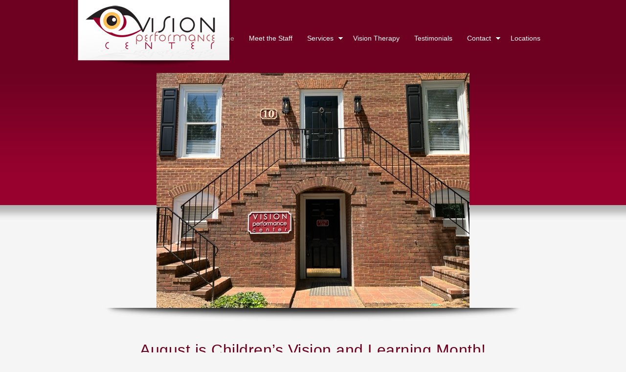

--- FILE ---
content_type: text/html; charset=UTF-8
request_url: https://vpc-atlanta.com/
body_size: 9004
content:
<!DOCTYPE html PUBLIC "-//W3C//DTD XHTML 1.0 Transitional//EN" "http://www.w3.org/TR/xhtml1/DTD/xhtml1-transitional.dtd">
<html xmlns="http://www.w3.org/1999/xhtml" lang="en-US" xml:lang="en-US">
<head profile="http://gmpg.org/xfn/11">
<meta http-equiv="Content-Type" content="text/html; charset=UTF-8" />
	<meta name="description" content="Vision Performance Center provides comprehensive eye exams and vision therapy in Atlanta, GA. Visit our optometrist, Dr. Nicole Gurbal today." />
<meta name="keywords" content="optometrist, Atlanta, GA, eye doctor, vision" />
		<meta name="robots" content="noodp,noydir" />
		<meta name="viewport" content="width=device-width, initial-scale=1.0"/><title>Vision Performance Center | Atlanta, GA — Vision Performance Center provides comprehensive eye exams and vision therapy in Atlanta, GA. Visit our optometrist, Dr. Nicole Gurbal today.</title>
<meta name='robots' content='max-image-preview:large' />
	<style>img:is([sizes="auto" i], [sizes^="auto," i]) { contain-intrinsic-size: 3000px 1500px }</style>
	<link rel="alternate" type="application/rss+xml" title="VPC &raquo; Feed" href="https://vpc-atlanta.com/feed/" />
<link rel="alternate" type="application/rss+xml" title="VPC &raquo; Comments Feed" href="https://vpc-atlanta.com/comments/feed/" />
<link rel="canonical" href="https://vpc-atlanta.com/" />
<script type="text/javascript">
/* <![CDATA[ */
window._wpemojiSettings = {"baseUrl":"https:\/\/s.w.org\/images\/core\/emoji\/16.0.1\/72x72\/","ext":".png","svgUrl":"https:\/\/s.w.org\/images\/core\/emoji\/16.0.1\/svg\/","svgExt":".svg","source":{"concatemoji":"https:\/\/vpc-atlanta.com\/wp-includes\/js\/wp-emoji-release.min.js?ver=6.8.3"}};
/*! This file is auto-generated */
!function(s,n){var o,i,e;function c(e){try{var t={supportTests:e,timestamp:(new Date).valueOf()};sessionStorage.setItem(o,JSON.stringify(t))}catch(e){}}function p(e,t,n){e.clearRect(0,0,e.canvas.width,e.canvas.height),e.fillText(t,0,0);var t=new Uint32Array(e.getImageData(0,0,e.canvas.width,e.canvas.height).data),a=(e.clearRect(0,0,e.canvas.width,e.canvas.height),e.fillText(n,0,0),new Uint32Array(e.getImageData(0,0,e.canvas.width,e.canvas.height).data));return t.every(function(e,t){return e===a[t]})}function u(e,t){e.clearRect(0,0,e.canvas.width,e.canvas.height),e.fillText(t,0,0);for(var n=e.getImageData(16,16,1,1),a=0;a<n.data.length;a++)if(0!==n.data[a])return!1;return!0}function f(e,t,n,a){switch(t){case"flag":return n(e,"\ud83c\udff3\ufe0f\u200d\u26a7\ufe0f","\ud83c\udff3\ufe0f\u200b\u26a7\ufe0f")?!1:!n(e,"\ud83c\udde8\ud83c\uddf6","\ud83c\udde8\u200b\ud83c\uddf6")&&!n(e,"\ud83c\udff4\udb40\udc67\udb40\udc62\udb40\udc65\udb40\udc6e\udb40\udc67\udb40\udc7f","\ud83c\udff4\u200b\udb40\udc67\u200b\udb40\udc62\u200b\udb40\udc65\u200b\udb40\udc6e\u200b\udb40\udc67\u200b\udb40\udc7f");case"emoji":return!a(e,"\ud83e\udedf")}return!1}function g(e,t,n,a){var r="undefined"!=typeof WorkerGlobalScope&&self instanceof WorkerGlobalScope?new OffscreenCanvas(300,150):s.createElement("canvas"),o=r.getContext("2d",{willReadFrequently:!0}),i=(o.textBaseline="top",o.font="600 32px Arial",{});return e.forEach(function(e){i[e]=t(o,e,n,a)}),i}function t(e){var t=s.createElement("script");t.src=e,t.defer=!0,s.head.appendChild(t)}"undefined"!=typeof Promise&&(o="wpEmojiSettingsSupports",i=["flag","emoji"],n.supports={everything:!0,everythingExceptFlag:!0},e=new Promise(function(e){s.addEventListener("DOMContentLoaded",e,{once:!0})}),new Promise(function(t){var n=function(){try{var e=JSON.parse(sessionStorage.getItem(o));if("object"==typeof e&&"number"==typeof e.timestamp&&(new Date).valueOf()<e.timestamp+604800&&"object"==typeof e.supportTests)return e.supportTests}catch(e){}return null}();if(!n){if("undefined"!=typeof Worker&&"undefined"!=typeof OffscreenCanvas&&"undefined"!=typeof URL&&URL.createObjectURL&&"undefined"!=typeof Blob)try{var e="postMessage("+g.toString()+"("+[JSON.stringify(i),f.toString(),p.toString(),u.toString()].join(",")+"));",a=new Blob([e],{type:"text/javascript"}),r=new Worker(URL.createObjectURL(a),{name:"wpTestEmojiSupports"});return void(r.onmessage=function(e){c(n=e.data),r.terminate(),t(n)})}catch(e){}c(n=g(i,f,p,u))}t(n)}).then(function(e){for(var t in e)n.supports[t]=e[t],n.supports.everything=n.supports.everything&&n.supports[t],"flag"!==t&&(n.supports.everythingExceptFlag=n.supports.everythingExceptFlag&&n.supports[t]);n.supports.everythingExceptFlag=n.supports.everythingExceptFlag&&!n.supports.flag,n.DOMReady=!1,n.readyCallback=function(){n.DOMReady=!0}}).then(function(){return e}).then(function(){var e;n.supports.everything||(n.readyCallback(),(e=n.source||{}).concatemoji?t(e.concatemoji):e.wpemoji&&e.twemoji&&(t(e.twemoji),t(e.wpemoji)))}))}((window,document),window._wpemojiSettings);
/* ]]> */
</script>
<link rel='stylesheet' id='optimal-theme-css' href='https://vpc-atlanta.com/wp-content/themes/optimal/style.css?ver=1.2.1' type='text/css' media='all' />
<style id='wp-emoji-styles-inline-css' type='text/css'>

	img.wp-smiley, img.emoji {
		display: inline !important;
		border: none !important;
		box-shadow: none !important;
		height: 1em !important;
		width: 1em !important;
		margin: 0 0.07em !important;
		vertical-align: -0.1em !important;
		background: none !important;
		padding: 0 !important;
	}
</style>
<link rel='stylesheet' id='wp-block-library-css' href='https://vpc-atlanta.com/wp-includes/css/dist/block-library/style.min.css?ver=6.8.3' type='text/css' media='all' />
<style id='classic-theme-styles-inline-css' type='text/css'>
/*! This file is auto-generated */
.wp-block-button__link{color:#fff;background-color:#32373c;border-radius:9999px;box-shadow:none;text-decoration:none;padding:calc(.667em + 2px) calc(1.333em + 2px);font-size:1.125em}.wp-block-file__button{background:#32373c;color:#fff;text-decoration:none}
</style>
<style id='global-styles-inline-css' type='text/css'>
:root{--wp--preset--aspect-ratio--square: 1;--wp--preset--aspect-ratio--4-3: 4/3;--wp--preset--aspect-ratio--3-4: 3/4;--wp--preset--aspect-ratio--3-2: 3/2;--wp--preset--aspect-ratio--2-3: 2/3;--wp--preset--aspect-ratio--16-9: 16/9;--wp--preset--aspect-ratio--9-16: 9/16;--wp--preset--color--black: #000000;--wp--preset--color--cyan-bluish-gray: #abb8c3;--wp--preset--color--white: #ffffff;--wp--preset--color--pale-pink: #f78da7;--wp--preset--color--vivid-red: #cf2e2e;--wp--preset--color--luminous-vivid-orange: #ff6900;--wp--preset--color--luminous-vivid-amber: #fcb900;--wp--preset--color--light-green-cyan: #7bdcb5;--wp--preset--color--vivid-green-cyan: #00d084;--wp--preset--color--pale-cyan-blue: #8ed1fc;--wp--preset--color--vivid-cyan-blue: #0693e3;--wp--preset--color--vivid-purple: #9b51e0;--wp--preset--gradient--vivid-cyan-blue-to-vivid-purple: linear-gradient(135deg,rgba(6,147,227,1) 0%,rgb(155,81,224) 100%);--wp--preset--gradient--light-green-cyan-to-vivid-green-cyan: linear-gradient(135deg,rgb(122,220,180) 0%,rgb(0,208,130) 100%);--wp--preset--gradient--luminous-vivid-amber-to-luminous-vivid-orange: linear-gradient(135deg,rgba(252,185,0,1) 0%,rgba(255,105,0,1) 100%);--wp--preset--gradient--luminous-vivid-orange-to-vivid-red: linear-gradient(135deg,rgba(255,105,0,1) 0%,rgb(207,46,46) 100%);--wp--preset--gradient--very-light-gray-to-cyan-bluish-gray: linear-gradient(135deg,rgb(238,238,238) 0%,rgb(169,184,195) 100%);--wp--preset--gradient--cool-to-warm-spectrum: linear-gradient(135deg,rgb(74,234,220) 0%,rgb(151,120,209) 20%,rgb(207,42,186) 40%,rgb(238,44,130) 60%,rgb(251,105,98) 80%,rgb(254,248,76) 100%);--wp--preset--gradient--blush-light-purple: linear-gradient(135deg,rgb(255,206,236) 0%,rgb(152,150,240) 100%);--wp--preset--gradient--blush-bordeaux: linear-gradient(135deg,rgb(254,205,165) 0%,rgb(254,45,45) 50%,rgb(107,0,62) 100%);--wp--preset--gradient--luminous-dusk: linear-gradient(135deg,rgb(255,203,112) 0%,rgb(199,81,192) 50%,rgb(65,88,208) 100%);--wp--preset--gradient--pale-ocean: linear-gradient(135deg,rgb(255,245,203) 0%,rgb(182,227,212) 50%,rgb(51,167,181) 100%);--wp--preset--gradient--electric-grass: linear-gradient(135deg,rgb(202,248,128) 0%,rgb(113,206,126) 100%);--wp--preset--gradient--midnight: linear-gradient(135deg,rgb(2,3,129) 0%,rgb(40,116,252) 100%);--wp--preset--font-size--small: 13px;--wp--preset--font-size--medium: 20px;--wp--preset--font-size--large: 36px;--wp--preset--font-size--x-large: 42px;--wp--preset--spacing--20: 0.44rem;--wp--preset--spacing--30: 0.67rem;--wp--preset--spacing--40: 1rem;--wp--preset--spacing--50: 1.5rem;--wp--preset--spacing--60: 2.25rem;--wp--preset--spacing--70: 3.38rem;--wp--preset--spacing--80: 5.06rem;--wp--preset--shadow--natural: 6px 6px 9px rgba(0, 0, 0, 0.2);--wp--preset--shadow--deep: 12px 12px 50px rgba(0, 0, 0, 0.4);--wp--preset--shadow--sharp: 6px 6px 0px rgba(0, 0, 0, 0.2);--wp--preset--shadow--outlined: 6px 6px 0px -3px rgba(255, 255, 255, 1), 6px 6px rgba(0, 0, 0, 1);--wp--preset--shadow--crisp: 6px 6px 0px rgba(0, 0, 0, 1);}:where(.is-layout-flex){gap: 0.5em;}:where(.is-layout-grid){gap: 0.5em;}body .is-layout-flex{display: flex;}.is-layout-flex{flex-wrap: wrap;align-items: center;}.is-layout-flex > :is(*, div){margin: 0;}body .is-layout-grid{display: grid;}.is-layout-grid > :is(*, div){margin: 0;}:where(.wp-block-columns.is-layout-flex){gap: 2em;}:where(.wp-block-columns.is-layout-grid){gap: 2em;}:where(.wp-block-post-template.is-layout-flex){gap: 1.25em;}:where(.wp-block-post-template.is-layout-grid){gap: 1.25em;}.has-black-color{color: var(--wp--preset--color--black) !important;}.has-cyan-bluish-gray-color{color: var(--wp--preset--color--cyan-bluish-gray) !important;}.has-white-color{color: var(--wp--preset--color--white) !important;}.has-pale-pink-color{color: var(--wp--preset--color--pale-pink) !important;}.has-vivid-red-color{color: var(--wp--preset--color--vivid-red) !important;}.has-luminous-vivid-orange-color{color: var(--wp--preset--color--luminous-vivid-orange) !important;}.has-luminous-vivid-amber-color{color: var(--wp--preset--color--luminous-vivid-amber) !important;}.has-light-green-cyan-color{color: var(--wp--preset--color--light-green-cyan) !important;}.has-vivid-green-cyan-color{color: var(--wp--preset--color--vivid-green-cyan) !important;}.has-pale-cyan-blue-color{color: var(--wp--preset--color--pale-cyan-blue) !important;}.has-vivid-cyan-blue-color{color: var(--wp--preset--color--vivid-cyan-blue) !important;}.has-vivid-purple-color{color: var(--wp--preset--color--vivid-purple) !important;}.has-black-background-color{background-color: var(--wp--preset--color--black) !important;}.has-cyan-bluish-gray-background-color{background-color: var(--wp--preset--color--cyan-bluish-gray) !important;}.has-white-background-color{background-color: var(--wp--preset--color--white) !important;}.has-pale-pink-background-color{background-color: var(--wp--preset--color--pale-pink) !important;}.has-vivid-red-background-color{background-color: var(--wp--preset--color--vivid-red) !important;}.has-luminous-vivid-orange-background-color{background-color: var(--wp--preset--color--luminous-vivid-orange) !important;}.has-luminous-vivid-amber-background-color{background-color: var(--wp--preset--color--luminous-vivid-amber) !important;}.has-light-green-cyan-background-color{background-color: var(--wp--preset--color--light-green-cyan) !important;}.has-vivid-green-cyan-background-color{background-color: var(--wp--preset--color--vivid-green-cyan) !important;}.has-pale-cyan-blue-background-color{background-color: var(--wp--preset--color--pale-cyan-blue) !important;}.has-vivid-cyan-blue-background-color{background-color: var(--wp--preset--color--vivid-cyan-blue) !important;}.has-vivid-purple-background-color{background-color: var(--wp--preset--color--vivid-purple) !important;}.has-black-border-color{border-color: var(--wp--preset--color--black) !important;}.has-cyan-bluish-gray-border-color{border-color: var(--wp--preset--color--cyan-bluish-gray) !important;}.has-white-border-color{border-color: var(--wp--preset--color--white) !important;}.has-pale-pink-border-color{border-color: var(--wp--preset--color--pale-pink) !important;}.has-vivid-red-border-color{border-color: var(--wp--preset--color--vivid-red) !important;}.has-luminous-vivid-orange-border-color{border-color: var(--wp--preset--color--luminous-vivid-orange) !important;}.has-luminous-vivid-amber-border-color{border-color: var(--wp--preset--color--luminous-vivid-amber) !important;}.has-light-green-cyan-border-color{border-color: var(--wp--preset--color--light-green-cyan) !important;}.has-vivid-green-cyan-border-color{border-color: var(--wp--preset--color--vivid-green-cyan) !important;}.has-pale-cyan-blue-border-color{border-color: var(--wp--preset--color--pale-cyan-blue) !important;}.has-vivid-cyan-blue-border-color{border-color: var(--wp--preset--color--vivid-cyan-blue) !important;}.has-vivid-purple-border-color{border-color: var(--wp--preset--color--vivid-purple) !important;}.has-vivid-cyan-blue-to-vivid-purple-gradient-background{background: var(--wp--preset--gradient--vivid-cyan-blue-to-vivid-purple) !important;}.has-light-green-cyan-to-vivid-green-cyan-gradient-background{background: var(--wp--preset--gradient--light-green-cyan-to-vivid-green-cyan) !important;}.has-luminous-vivid-amber-to-luminous-vivid-orange-gradient-background{background: var(--wp--preset--gradient--luminous-vivid-amber-to-luminous-vivid-orange) !important;}.has-luminous-vivid-orange-to-vivid-red-gradient-background{background: var(--wp--preset--gradient--luminous-vivid-orange-to-vivid-red) !important;}.has-very-light-gray-to-cyan-bluish-gray-gradient-background{background: var(--wp--preset--gradient--very-light-gray-to-cyan-bluish-gray) !important;}.has-cool-to-warm-spectrum-gradient-background{background: var(--wp--preset--gradient--cool-to-warm-spectrum) !important;}.has-blush-light-purple-gradient-background{background: var(--wp--preset--gradient--blush-light-purple) !important;}.has-blush-bordeaux-gradient-background{background: var(--wp--preset--gradient--blush-bordeaux) !important;}.has-luminous-dusk-gradient-background{background: var(--wp--preset--gradient--luminous-dusk) !important;}.has-pale-ocean-gradient-background{background: var(--wp--preset--gradient--pale-ocean) !important;}.has-electric-grass-gradient-background{background: var(--wp--preset--gradient--electric-grass) !important;}.has-midnight-gradient-background{background: var(--wp--preset--gradient--midnight) !important;}.has-small-font-size{font-size: var(--wp--preset--font-size--small) !important;}.has-medium-font-size{font-size: var(--wp--preset--font-size--medium) !important;}.has-large-font-size{font-size: var(--wp--preset--font-size--large) !important;}.has-x-large-font-size{font-size: var(--wp--preset--font-size--x-large) !important;}
:where(.wp-block-post-template.is-layout-flex){gap: 1.25em;}:where(.wp-block-post-template.is-layout-grid){gap: 1.25em;}
:where(.wp-block-columns.is-layout-flex){gap: 2em;}:where(.wp-block-columns.is-layout-grid){gap: 2em;}
:root :where(.wp-block-pullquote){font-size: 1.5em;line-height: 1.6;}
</style>
<link rel='stylesheet' id='contact-form-7-css' href='https://vpc-atlanta.com/wp-content/plugins/contact-form-7/includes/css/styles.css?ver=6.1.4' type='text/css' media='all' />
<link rel='stylesheet' id='wp-components-css' href='https://vpc-atlanta.com/wp-includes/css/dist/components/style.min.css?ver=6.8.3' type='text/css' media='all' />
<link rel='stylesheet' id='godaddy-styles-css' href='https://vpc-atlanta.com/wp-content/mu-plugins/vendor/wpex/godaddy-launch/includes/Dependencies/GoDaddy/Styles/build/latest.css?ver=2.0.2' type='text/css' media='all' />
<script type="text/javascript" src="https://vpc-atlanta.com/wp-includes/js/jquery/jquery.min.js?ver=3.7.1" id="jquery-core-js"></script>
<script type="text/javascript" src="https://vpc-atlanta.com/wp-includes/js/jquery/jquery-migrate.min.js?ver=3.4.1" id="jquery-migrate-js"></script>
<!--[if lt IE 9]>
<script type="text/javascript" src="https://vpc-atlanta.com/wp-content/themes/genesis/lib/js/html5shiv.min.js?ver=3.7.3" id="html5shiv-js"></script>
<![endif]-->
<link rel="https://api.w.org/" href="https://vpc-atlanta.com/wp-json/" /><link rel="EditURI" type="application/rsd+xml" title="RSD" href="https://vpc-atlanta.com/xmlrpc.php?rsd" />
<link rel="icon" href="https://vpc-atlanta.com/wp-content/themes/optimal/images/favicon.ico" />
<link rel="pingback" href="https://vpc-atlanta.com/xmlrpc.php" />
<script type="text/javascript">

  var _gaq = _gaq || [];
  _gaq.push(['_setAccount', 'UA-36314808-1']);
  _gaq.push(['_trackPageview']);

  (function() {
    var ga = document.createElement('script'); ga.type = 'text/javascript'; ga.async = true;
    ga.src = ('https:' == document.location.protocol ? 'https://ssl' : 'http://www') + '.google-analytics.com/ga.js';
    var s = document.getElementsByTagName('script')[0]; s.parentNode.insertBefore(ga, s);
  })();

</script>

<meta name="google-site-verification" content="W-LfuPQe04hrIsac97TfNLqYW2_NRpJQCae6b0s7EZ0" />		<style type="text/css" id="wp-custom-css">
			.optimal-red .head-wrap {
	display: flex;
}		</style>
		</head>
<body class="home blog wp-theme-genesis wp-child-theme-optimal header-image full-width-content optimal-red"><div id="wrap"><div class="head-wrap"><div id="header"><div class="wrap"><div id="title-area"><h1 id="title"><a href="https://vpc-atlanta.com/">VPC</a></h1><p id="description">Vision Performance Center provides comprehensive eye exams and vision therapy in Atlanta, GA. Visit our optometrist, Dr. Nicole Gurbal today.</p></div><div class="widget-area header-widget-area"><div id="nav_menu-2" class="widget widget_nav_menu"><div class="widget-wrap"><div class="menu-menu-container"><ul id="menu-menu" class="menu genesis-nav-menu js-superfish"><li id="menu-item-19" class="menu-item menu-item-type-custom menu-item-object-custom current-menu-item current_page_item menu-item-home menu-item-19"><a href="https://vpc-atlanta.com/" aria-current="page"><span itemprop="name">Home</span></a></li>
<li id="menu-item-138" class="menu-item menu-item-type-post_type menu-item-object-page menu-item-138"><a href="https://vpc-atlanta.com/meetthestaff/"><span itemprop="name">Meet the Staff</span></a></li>
<li id="menu-item-21" class="menu-item menu-item-type-post_type menu-item-object-page menu-item-has-children menu-item-21"><a href="https://vpc-atlanta.com/eye-exam/"><span itemprop="name">Services</span></a>
<ul class="sub-menu">
	<li id="menu-item-181" class="menu-item menu-item-type-post_type menu-item-object-page menu-item-181"><a href="https://vpc-atlanta.com/eye-exam/"><span itemprop="name">Eye Exam</span></a></li>
	<li id="menu-item-178" class="menu-item menu-item-type-post_type menu-item-object-page menu-item-178"><a href="https://vpc-atlanta.com/vision-evaluation/"><span itemprop="name">Vision Evaluation</span></a></li>
	<li id="menu-item-446" class="menu-item menu-item-type-post_type menu-item-object-page menu-item-446"><a href="https://vpc-atlanta.com/visual-information-processing-disorders/"><span itemprop="name">Visual Information Processing Disorders</span></a></li>
	<li id="menu-item-447" class="menu-item menu-item-type-post_type menu-item-object-page menu-item-447"><a href="https://vpc-atlanta.com/strabismus-misalignment-of-the-eyes/"><span itemprop="name">Strabismus (Misalignment of the Eyes)</span></a></li>
	<li id="menu-item-448" class="menu-item menu-item-type-post_type menu-item-object-page menu-item-448"><a href="https://vpc-atlanta.com/eye-tracking-skills/"><span itemprop="name">Eye Tracking Skills</span></a></li>
	<li id="menu-item-449" class="menu-item menu-item-type-post_type menu-item-object-page menu-item-449"><a href="https://vpc-atlanta.com/post-concussion-syndrome/"><span itemprop="name">Post-Concussion Syndrome</span></a></li>
	<li id="menu-item-453" class="menu-item menu-item-type-post_type menu-item-object-page menu-item-453"><a href="https://vpc-atlanta.com/binocular-eye-teaming-disorders/"><span itemprop="name">Binocular (Eye Teaming) Vision Disorders</span></a></li>
	<li id="menu-item-454" class="menu-item menu-item-type-post_type menu-item-object-page menu-item-454"><a href="https://vpc-atlanta.com/accommodative-focusing-disorders/"><span itemprop="name">Accommodative (Focusing) Disorders</span></a></li>
	<li id="menu-item-450" class="menu-item menu-item-type-post_type menu-item-object-page menu-item-450"><a href="https://vpc-atlanta.com/visual-rehabilitation-after-traumatic-brain-injury/"><span itemprop="name">Visual Rehabilitation after Traumatic Brain Injury</span></a></li>
	<li id="menu-item-452" class="menu-item menu-item-type-post_type menu-item-object-page menu-item-452"><a href="https://vpc-atlanta.com/lazy-eye-amblyopia/"><span itemprop="name">Lazy Eye (Amblyopia)</span></a></li>
	<li id="menu-item-451" class="menu-item menu-item-type-post_type menu-item-object-page menu-item-451"><a href="https://vpc-atlanta.com/frames-and-contacts/"><span itemprop="name">Frames and Contacts</span></a></li>
</ul>
</li>
<li id="menu-item-24" class="menu-item menu-item-type-post_type menu-item-object-page menu-item-24"><a href="https://vpc-atlanta.com/vision-therapy/"><span itemprop="name">Vision Therapy</span></a></li>
<li id="menu-item-391" class="menu-item menu-item-type-post_type menu-item-object-page menu-item-391"><a href="https://vpc-atlanta.com/testimonials/"><span itemprop="name">Testimonials</span></a></li>
<li id="menu-item-307" class="menu-item menu-item-type-custom menu-item-object-custom menu-item-has-children menu-item-307"><a href="https://vpc-atlanta.com/contact-us/"><span itemprop="name">Contact</span></a>
<ul class="sub-menu">
	<li id="menu-item-309" class="menu-item menu-item-type-post_type menu-item-object-page menu-item-309"><a href="https://vpc-atlanta.com/contact-us/"><span itemprop="name">Contact Us</span></a></li>
</ul>
</li>
<li id="menu-item-22" class="menu-item menu-item-type-post_type menu-item-object-page menu-item-22"><a href="https://vpc-atlanta.com/location/"><span itemprop="name">Locations</span></a></li>
</ul></div></div></div>
</div></div></div></div><div class="slider-wrap"><div class="slider-inner"><div id="block-23" class="widget widget_block widget_media_image"><div class="widget-wrap"><div class="wp-block-image">
<figure class="aligncenter size-full"><a href="https://vpc-atlanta.com/wp-content/uploads/2022/05/IMG_2048.jpg"><img fetchpriority="high" decoding="async" width="640" height="480" src="https://vpc-atlanta.com/wp-content/uploads/2022/05/IMG_2048.jpg" alt="" class="wp-image-466" srcset="https://vpc-atlanta.com/wp-content/uploads/2022/05/IMG_2048.jpg 640w, https://vpc-atlanta.com/wp-content/uploads/2022/05/IMG_2048-300x225.jpg 300w" sizes="(max-width: 640px) 100vw, 640px" /></a></figure></div></div></div><div id="block-40" class="widget widget_block"><div class="widget-wrap">
<div class="wp-block-group"><div class="wp-block-group__inner-container is-layout-constrained wp-block-group-is-layout-constrained">
<p class="has-text-align-center"></p>
</div></div>
</div></div></div><!-- end .slider-wrap --></div><!-- end .slider-inner --><div class="welcome-wrap"><div class="welcome-inner"><div id="text-17" class="widget widget_text"><div class="widget-wrap"><h4 class="widget-title widgettitle">August is Children&#8217;s Vision and Learning Month!</h4>
			<div class="textwidget"><p><a href="https://vpc-atlanta.com/wp-content/uploads/2022/08/unnamed.jpg"><img decoding="async" class="alignleft wp-image-475 size-full" src="https://vpc-atlanta.com/wp-content/uploads/2022/08/unnamed.jpg" alt="" width="600" height="464" srcset="https://vpc-atlanta.com/wp-content/uploads/2022/08/unnamed.jpg 600w, https://vpc-atlanta.com/wp-content/uploads/2022/08/unnamed-300x232.jpg 300w" sizes="(max-width: 600px) 100vw, 600px" /></a></p>
<p>&nbsp;</p>
<p><a href="https://vpc-atlanta.com/wp-content/uploads/2022/08/IMG_3809-scaled.jpg"><img decoding="async" class="alignright wp-image-476 size-medium" src="https://vpc-atlanta.com/wp-content/uploads/2022/08/IMG_3809-212x300.jpg" alt="" width="212" height="300" srcset="https://vpc-atlanta.com/wp-content/uploads/2022/08/IMG_3809-212x300.jpg 212w, https://vpc-atlanta.com/wp-content/uploads/2022/08/IMG_3809-722x1024.jpg 722w, https://vpc-atlanta.com/wp-content/uploads/2022/08/IMG_3809-768x1089.jpg 768w, https://vpc-atlanta.com/wp-content/uploads/2022/08/IMG_3809-1084x1536.jpg 1084w, https://vpc-atlanta.com/wp-content/uploads/2022/08/IMG_3809-1445x2048.jpg 1445w, https://vpc-atlanta.com/wp-content/uploads/2022/08/IMG_3809-scaled.jpg 1806w" sizes="(max-width: 212px) 100vw, 212px" /></a></p>
<p>&nbsp;</p>
<p>&nbsp;</p>
<p>&nbsp;</p>
<p>&nbsp;</p>
<p>&nbsp;</p>
<p>&nbsp;</p>
<p>&nbsp;</p>
<p>&nbsp;</p>
<p>Please click on the link below to learn more about  <a href="https://vpc-atlanta.com/vision-and-learning/">Vision and Learning</a> / <a href="https://www.youtube.com/watch?v=GqUpGxRWjOg&amp;list=UU8fOlMN0D7NIkVDwlOnIwAw">Video</a></p>
<p><strong><u>Vision</u><u> Therapy Quick Facts</u></strong></p>
<ul>
<li>80% of the information we gather is VISUAL</li>
<li></li>
<li>Both eyes have to be developed to allow a person to use them as a TEAM and interpret information efficiently and effectively</li>
<li></li>
<li>Consists of a series of interactive procedures to improve the specific needs of the patient</li>
<li></li>
<li></li>
</ul>
<p>&nbsp;</p>
<p>(F)ocus vs (f)ocus</p>
<p>is OUR Focus</p>
<p>F-midbrain function to aid to concentration and mental focus</p>
<p>f- the mechanism of accommodation, uses the optical and ocular system to maintain clarity</p>
<p>&nbsp;</p>
<p><strong>How to Identify a Vision Problem</strong></p>
<p>Children should be referred for a <a href="https://covd.site-ym.com/RadEditor.aspx?page=child_exam">comprehensive eye exam</a> whenever visual symptoms are noticed or if they are not achieving their potential. Many of these vision problems will not be detected during a school vision screening or limited vision assessment as part of a school physical or routine pediatric health evaluation.</p>
<p>It is also helpful for you and your child&#8217;s teacher(s) to review the list of symptoms(under the vision therapy tab) to gain a full understanding of possible conditions your child may be experiencing.</p>
<p>The Vision Performance Center strives to provide unsurpassed vision therapy care to all of our patients in Atlanta, GA.</p>
<p>&nbsp;</p>
<p>&nbsp;</p>
</div>
		</div></div><div id="block-45" class="widget widget_block"><div class="widget-wrap">
<div class="wp-block-group is-vertical is-layout-flex wp-container-core-group-is-layout-8cf370e7 wp-block-group-is-layout-flex">
<div class="wp-block-group"><div class="wp-block-group__inner-container is-layout-constrained wp-block-group-is-layout-constrained">
<p class="has-text-align-center"><strong><em>IMPORTANT</em></strong>: With our respect and understanding for the families we work with and our patients' busy summer schedules, our summer office hours are flexible due to our staff's commitment with their families as well. Please understand, our responses to voicemails and emails may be outside of <strong>normal 10am-6pm business hours</strong> or take longer than a 24 hours window, after your message. </p>



<p class="has-text-align-center">If you are currently working with a therapist please reach out to them using the direct email address they have provided you. </p>



<p class="has-text-align-center">If you have received a report which referred to vision therapy, please email info@vpc-atlanta.com, and that will be forwarded to a therapist who will reach out via email.&nbsp;&nbsp;We appreciate your understanding during the summer months!&nbsp;</p>
</div></div>
</div>
</div></div></div><!-- end .welcome-wrap --></div><!-- end .welcome-inner --><div id="inner"><div id="content-sidebar-wrap"><div id="content" class="hfeed"><div class="home-feature-wrap"><div class="home-feature-sidebar"><div id="text-3" class="widget widget_text"><div class="widget-wrap"><h4 class="widget-title widgettitle">Mission Statement</h4>
			<div class="textwidget"><p>Our mission is to identify and resolve your vision problems. We take pride in listening to patients to fully understand all vision concerns. We educate our patients on the development of vision and how it impacts day to day tasks. By using state of the art equipment, we go beyond 20/20 vision to obtain optimal visual performance. Our goal is to help you reach your vision goals.</p>
</div>
		</div></div></div><!-- end .home-feature-sidebar --><div class="home-feature-section"><div class="home-feature-1"><div id="text-4" class="widget widget_text"><div class="widget-wrap"><h4 class="widget-title widgettitle">About Dr. Nicole Gurbal</h4>
			<div class="textwidget">Dr. Gurbal has steadily become a premier
Developmental Optometrist in Atlanta, GA, winning the Georgia Young Optometrist of the Year
Award in 2008.
<a href="https://vpc-atlanta.com/meetthestaff/">Read More...</a></div>
		</div></div><div id="text-5" class="widget widget_text"><div class="widget-wrap"><h4 class="widget-title widgettitle">Success Stories</h4>
			<div class="textwidget">Real and tangible patient testimonials that attribute Dr.
Gurbal’s vision therapy program in Atlanta to their overall growth. <a href="https://vpc-atlanta.com/testimonials/">Read More...</a>
</div>
		</div></div><div id="block-15" class="widget widget_block widget_text"><div class="widget-wrap">
<p class="has-medium-font-size"></p>
</div></div></div><!-- end .home-feature-1 --><div class="home-feature-2"><div id="text-6" class="widget widget_text"><div class="widget-wrap"><h4 class="widget-title widgettitle">Vision Therapy</h4>
			<div class="textwidget">We utilize all the newest techniques and technology for vision therapy in Atlanta to ensure each individual patient receives the best possible treatment. <a href="https://vpc-atlanta.com/vision-therapy/">Read More...</a></div>
		</div></div><div id="text-7" class="widget widget_text"><div class="widget-wrap"><h4 class="widget-title widgettitle">Contacts and Frames</h4>
			<div class="textwidget"><p>We have a full selection of the most reliable brands of contacts, as well as designer Calvin Klein, Nike, and Flexon frames for Adults and children.</p>
</div>
		</div></div></div><!-- end .home-feature-2 --></div><!-- end #home-feature-section --></div><!-- end #home-feature-wrap --><div class="home-bottom"></div><!-- end #home-bottom --><div class="home-bottom-message"><div id="text-15" class="widget widget_text"><div class="widget-wrap"><h4 class="widget-title widgettitle">Atlanta Eye Exams and Vision Therapy</h4>
			<div class="textwidget"><p>Feel free to contact us for more information about <a href="https://vpc-atlanta.com/eye-exam/">eye exams</a>, contacts and frames, and <a href="https://vpc-atlanta.com/vision-therapy/">vision therap</a>y by Vision Performance Center. We are committed to providing you and your family with the highest quality of vision services. Exams are by appointment only.</p>
</div>
		</div></div></div><!-- end .home-bottom-message --></div></div></div><div id="footer-widgets" class="footer-widgets"><div class="wrap"><div class="widget-area footer-widgets-1 footer-widget-area"><div id="text-13" class="widget widget_text"><div class="widget-wrap"><h4 class="widget-title widgettitle">Connect With Us!</h4>
			<div class="textwidget"><table width="150px">
<tr>
<td align="center">
<a href="https://www.facebook.com/pages/Vision-Performance-Center/210756628964282"><img src="/wp-content/uploads/2012/10/facebook.png"></a>
</td>
<td align="center">
<a href="http://twitter.com/vpcatlanta"><img src="/wp-content/uploads/2012/10/twitter.png"></a>
</td>
<td align="center">
<a href="#"><img src="/wp-content/uploads/2012/10/youtube.png"></a>
</td>
<td align="center">
<a href="https://plus.google.com/b/112491705125031866283/112491705125031866283/about"><img src="/wp-content/uploads/2012/10/google.png"></a>
</td>
</tr>
</table></div>
		</div></div>
<div id="text-14" class="widget widget_text"><div class="widget-wrap">			<div class="textwidget">&nbsp;</div>
		</div></div>
</div><div class="widget-area footer-widgets-2 footer-widget-area"><div id="text-11" class="widget widget_text"><div class="widget-wrap"><h4 class="widget-title widgettitle">Contact Us</h4>
			<div class="textwidget">Phone - (770) 668-9289
<br />
Fax - (770) 668-9237
<br />
Email - info@vpc-atlanta.com
<br />
Address - 521 Village Trace NE, Building 10 Suite 100 
<br />
City/State - Marietta. GA 30067

</div>
		</div></div>
</div><div class="widget-area footer-widgets-3 footer-widget-area"><div id="text-18" class="widget widget_text"><div class="widget-wrap">			<div class="textwidget"><script type='text/javascript' src='https://www.rapidscansecure.com/siteseal/siteseal.js?code=62,0D7EDD94F908A226F42699A5BC48697C53524BA8'></script></div>
		</div></div>
<div id="block-8" class="widget widget_block widget_media_image"><div class="widget-wrap">
<figure class="wp-block-image size-full"><a href="https://vpc-atlanta.com/wp-content/uploads/2022/05/image4.jpeg"><img loading="lazy" decoding="async" width="640" height="480" src="https://vpc-atlanta.com/wp-content/uploads/2022/05/image4.jpeg" alt="" class="wp-image-462" srcset="https://vpc-atlanta.com/wp-content/uploads/2022/05/image4.jpeg 640w, https://vpc-atlanta.com/wp-content/uploads/2022/05/image4-300x225.jpeg 300w" sizes="auto, (max-width: 640px) 100vw, 640px" /></a></figure>
</div></div>
</div></div></div><div id="footer" class="footer"><div class="wrap"> 
<div style=width:350px;color:#fffff;float:left;>&copy; Copyright 2026 Vision Performance Center </div> <div style=float:right;width:400px; align=right><table style=font-family:arial;font-size:11px;display:inline;><tr><td>Georgia web design by <a href="http://goebelmedia.com" target="_blank">Goebel Media Group</a></td></tr></table></div>
<div style="clear:both;">&nbsp;</div>
</div></div></div><script type="speculationrules">
{"prefetch":[{"source":"document","where":{"and":[{"href_matches":"\/*"},{"not":{"href_matches":["\/wp-*.php","\/wp-admin\/*","\/wp-content\/uploads\/*","\/wp-content\/*","\/wp-content\/plugins\/*","\/wp-content\/themes\/optimal\/*","\/wp-content\/themes\/genesis\/*","\/*\\?(.+)"]}},{"not":{"selector_matches":"a[rel~=\"nofollow\"]"}},{"not":{"selector_matches":".no-prefetch, .no-prefetch a"}}]},"eagerness":"conservative"}]}
</script>
<style>
#inner {
overflow: initial;
}
</style><style id='core-block-supports-inline-css' type='text/css'>
.wp-container-core-group-is-layout-8cf370e7{flex-direction:column;align-items:flex-start;}
</style>
<script type="text/javascript" src="https://vpc-atlanta.com/wp-includes/js/dist/hooks.min.js?ver=4d63a3d491d11ffd8ac6" id="wp-hooks-js"></script>
<script type="text/javascript" src="https://vpc-atlanta.com/wp-includes/js/dist/i18n.min.js?ver=5e580eb46a90c2b997e6" id="wp-i18n-js"></script>
<script type="text/javascript" id="wp-i18n-js-after">
/* <![CDATA[ */
wp.i18n.setLocaleData( { 'text direction\u0004ltr': [ 'ltr' ] } );
/* ]]> */
</script>
<script type="text/javascript" src="https://vpc-atlanta.com/wp-content/plugins/contact-form-7/includes/swv/js/index.js?ver=6.1.4" id="swv-js"></script>
<script type="text/javascript" id="contact-form-7-js-before">
/* <![CDATA[ */
var wpcf7 = {
    "api": {
        "root": "https:\/\/vpc-atlanta.com\/wp-json\/",
        "namespace": "contact-form-7\/v1"
    },
    "cached": 1
};
/* ]]> */
</script>
<script type="text/javascript" src="https://vpc-atlanta.com/wp-content/plugins/contact-form-7/includes/js/index.js?ver=6.1.4" id="contact-form-7-js"></script>
<script type="text/javascript" src="https://vpc-atlanta.com/wp-includes/js/hoverIntent.min.js?ver=1.10.2" id="hoverIntent-js"></script>
<script type="text/javascript" src="https://vpc-atlanta.com/wp-content/themes/genesis/lib/js/menu/superfish.min.js?ver=1.7.10" id="superfish-js"></script>
<script type="text/javascript" src="https://vpc-atlanta.com/wp-content/themes/genesis/lib/js/menu/superfish.args.min.js?ver=2.10.1" id="superfish-args-js"></script>
<script type="text/javascript" src="https://vpc-atlanta.com/wp-content/themes/genesis/lib/js/menu/superfish.compat.min.js?ver=2.10.1" id="superfish-compat-js"></script>
</body></html>


--- FILE ---
content_type: text/css
request_url: https://vpc-atlanta.com/wp-content/themes/optimal/style.css?ver=1.2.1
body_size: 10480
content:
/*
	Theme Name: Optimal Child Theme
	Theme URI: http://www.studiopress.com/themes/optimal
	Description: Optimal is a two or three column child theme created for the Genesis Framework.
	Author: Appfinite
	Author URI: http://www.appfinite.com/

	Version: 1.2.1
	
	Template: genesis
	Template Version: 1.8

	License: GNU General Public License v2.0
	License URI: http://www.opensource.org/licenses/gpl-license.php
*/

/* Table of Contents

* Import Fonts
* Defaults
* Hyperlinks
* Body
* Wrap
* Header
* Image Header - Partial Width
* Image Header - Full Width
* Navigation Constants
* Header / Primary / Secondary Navigation
* Primary Navigation Extras
* Inner
* Breadcrumb
* Welcome
* Home Bottom
* Portfolio
* Taxonomy Description
* Content-Sidebar Wrap
* Content
* Column Classes
* Featured Post Grid
* Headlines
* Ordered / Unordered Lists
* Post Info
* Post Meta
* Author Box
* Sticky Posts
* Archive Page
* Post Icons
* Images
* Post Navigation
* Primary / Secondary Sidebars
* Tag Cloud
* Dropdowns
* Featured Page / Post
* User Profile
* Buttons
* Message Boxes
* Search Form
* eNews & Updates Widget
* Latest Tweets Widget
* Calendar Widget
* Footer Widgets
* Footer
* Comments
* Gravity Forms
* Genesis Slider Plugin
* Optimal Black
* Optimal Blue
* Optimal Dark Blue
* Optimal Dark Gray
* Optimal Green
* Optimal Orange
* Optimal Purple
* Optimal Red
* Optimal Silver
* Responsive Design

*/


/* Import Fonts
------------------------------------------------------------ */

@import url(http://fonts.googleapis.com/css?family=Oswald);


/* Defaults
------------------------------------------------------------ */

body,
h1,
h2,
h2 a,
h2 a:visited,
h3,
h4,
h5,
h6,
p,
select,
textarea {
	color: #666;
	font-family: "Helvetica Neue", Arial, Helvetica, sans-serif;
	font-size: 14px;
	font-weight: 300;
	line-height: 22px;
	margin: 0;
	padding: 0;
	text-decoration: none;
}

blockquote,
input,
select,
textarea,
.author-box,
.breadcrumb,
.sticky,
.taxonomy-description,
.wp-caption {
	background-color: #eaeaea;
	border: 1px solid #d0d0d0;
}

input,
select {
	color: #333;
	font-family: "Helvetica Neue", Arial, Helvetica, sans-serif;
	font-size: 0.875em;
	font-weight: 300;
}

.sidebar input,
.sidebar select {
	font-size: inherit;
}

li,
ol,
ul {
	margin: 0;
	padding: 0;
}

ol li {
	list-style-type: decimal;
}


/* Hyperlinks
------------------------------------------------------------ */

a,
a:visited {
	color: #000;
	text-decoration: none;
}

a:hover {
	text-decoration: underline;
}

a img {
	border: none;
}


/* Body
------------------------------------------------------------ */

body { 
	background: #f5f5f5;
}

::-moz-selection {
	background-color: #0d72c7;
	color: #fff;
}

::selection {
	background-color: #0d72c7;
	color: #fff;
}


/* Wrap
------------------------------------------------------------ */

#wrap {
	background-color: #f5f5f5;
	margin: 0 auto;
	padding: 0;
}


/* Header
------------------------------------------------------------ */

.head-wrap {
    background: #4c5e6b;
}

#header {
	margin: 0 auto;
    width: 960px;
}

#header .wrap {
    margin: 0 auto;
    width: 100%;
}

#title-area {
	float: left;
	overflow: hidden;
	padding: 20px 0;
	width: 230px;
}

#title {
	font-family: 'Oswald', arial, serif;
	font-size: 38px;
	line-height: 1.5;
	margin: 0;
}

#title a,
#title a:hover {
	color: #fff;
	text-decoration: none;
	text-shadow: 1px 1px #333;
}

#description {
	color: #eee;
    font-size: 14px;
    font-style: italic;
    line-height: 20px;
}

#header .widget-area {
	float: right;
	padding: 40px 0 0;
	width: 700px;
}

#header .widget {
	margin: 0 0 10px;
    overflow: hidden;	
}


/* Image Header - Partial Width
------------------------------------------------------------ */

.header-image #title,
.header-image #title a {
	display: block;
	float: left;
    width: 335px;
    height: 142px;
	padding: 0;
	text-indent: -9999px;
    position: relative;
    z-index: 999;
    margin-bottom: -120px;
    margin-left:-17px; 
}

.header-image #title-area{
	display: block;
	float: left;
    width: 335px;
    height: 142px;
	padding: 0;
	text-indent: -9999px;
    position: relative;
    z-index: 999;
    margin-left:-13px; 
    margin-bottom: -120px;
    background-image:url('images/vpc-logo.png');
    background-repeat: no-repeat;
}


.header-image #description {
	display: block;
	overflow: hidden;
}


/* Image Header - Full Width
------------------------------------------------------------ */

.header-full-width #title-area,
.header-full-width #title,
.header-full-width #title a {
	width: 100%;
}


/* Navigation Constants
------------------------------------------------------------ */

li:hover ul ul,
li.sfHover ul ul {
	left: -9999px;
}

li:hover,
li.sfHover {
	position: static;
}

li a .sf-sub-indicator {
	position: absolute;
	text-indent: -9999px;
}


/* Header / Primary / Secondary Navigation
------------------------------------------------------------ */

.menu {
	clear: both;
	color: #333;
	margin: 0 auto;
	overflow: hidden;
}

#header .menu { 
    float: right;
}

#header .menu a { 
	background: none;
	font-family: 'Oswald', arial, serif;
	font-size: 14px;
	padding: 5px 15px;
    padding-bottom: 40px;
}

#header .menu li a:active,
#header .menu li a:hover,
#header .menu .current_page_item a,
#header .menu .current-cat a,
#header .menu .current-menu-item a {
	color: #000;
}

#nav {
	clear: both;
	color: #fff;
    font-family: 'Oswald', arial, serif;	
	margin: 0 auto;
	overflow: hidden;
	width: auto;
}

#nav .wrap {
	margin: 0 auto;
	width: 960px;
}
	
.menu-primary { }

.menu-secondary { }

#subnav {
	background: #000;
	border-bottom: 1px solid #888;		
}

#subnav .wrap {
	margin: 0 auto;
	width: 960px;
}

.menu ul {
	float: left;
	width: 100%;
}

.menu li {
	float: left;
	list-style-type: none;
}

.sidebar .menu li,
#footer-widgets .menu li {
	clear: both;
	float: left;
}

.menu a {
	color: #fff;
	display: block;
    font-size: 15px;
	padding: 10px 18px;
	position: relative;
	text-decoration: none;
}

.sidebar .menu a {
	color: #333;
	padding: 0;
}

#footer-widgets .menu a {
	padding: 0;
}

.menu li a:active,
.menu li a:hover,
.menu .current_page_item a,
.menu .current-cat a,
.menu .current-menu-item a {  
    color: #000;
}

#header .menu li a:active,
#header .menu li a:hover,
#header .menu .current_page_item a,
#header .menu .current-cat a,
#header .menu .current-menu-item a  { }

#header .menu li li a,
#header .menu li li a:link,
#header .menu li li a:visited {
	color: #fff;
	font-size: 13px;
	padding: 5px 5px 5px 15px;
	position: relative;
	text-transform: none;
	width: 139px;
}

#header .menu li li a:hover {
	background: #313c44;
}

.menu li li a,
.menu li li a:link,
.menu li li a:visited {
	color: #ccc;
	font-size: 13px;
	padding: 5px 2px 5px 18px;
	position: relative;
	text-transform: none;
	width: 139px;
	word-wrap: break-word;
}

.sidebar .menu li li a,
.sidebar .menu li li a:link,
.sidebar .menu li li a:visited,
#footer-widgets .menu li li a,
#footer-widgets .menu li li a:link,
#footer-widgets .menu li li a:visited {
	color: #ccc;
	font-size: 13px;
	padding: 2px 10px;
	position: relative;
	text-transform: none;
	width: 139px;
}

#subnav .menu li li a,
#subnav .menu li li a:link,
#subnav .menu li li a:visited {
    font-size: 12px;
    padding: 5px 15px;
	width: 129px;
}

#subnav  .menu a {
    color: #fff;
    font-size: 13px;	
    padding: 5px 15px;
}

.menu li li a:active,
.menu li li a:hover {
	background-color: #313c44;
	color: #fff;
}

#header .menu li ul {
	background: #000;
}

.menu li ul {
	background: #000;
	height: auto;
	left: -9999px;
	margin: 0;
	position: absolute;
	width: 159px;
	z-index: 9999;
}

.menu li ul a {
	width: 140px;
}

.menu li ul ul {
	margin: -32px 0 0 159px;
}

.sidebar .menu li ul ul {
	margin: -25px 0 0 159px;
}

#footer-widgets .menu li ul ul {
	margin: -26px 0 0 159px;
}

#subnav .menu li ul ul {
	margin: -32px 0 0 159px;
}

.menu li:hover ul ul,
.menu li.sfHover ul ul {
	left: -9999px;
}

.menu li:hover,
.menu li.sfHover {
	position: static;
}

ul.menu li:hover>ul,
ul.menu li.sfHover ul,
#header .menu li:hover>ul,
#header .menu li.sfHover ul {
	left: auto;
}

#header .menu li a.sf-with-ul {
    padding-right: 25px;
}

.menu li a.sf-with-ul {
	padding-right: 25px;
}

#subnav .menu li a.sf-with-ul {
	padding-right: 25px;
}

#header .menu li a .sf-sub-indicator,
#header .menu li li a .sf-sub-indicator,
#header .menu li li li a .sf-sub-indicator {
	height: 16px;
	position: absolute;
	right: 0px;
	text-indent: -9999px;
	top: 12px;
	width: 16px;
}

.menu li a .sf-sub-indicator,
.menu li li a .sf-sub-indicator,
.menu li li li a .sf-sub-indicator {
	background: url(images/arrow-down.png) no-repeat;
	height: 16px;
	position: absolute;
	right: 0;
	text-indent: -9999px;
	top: 18px;
	width: 16px;
}

.sub-menu .sf-with-ul .sf-sub-indicator {
	top: 12px;
}

#subnav .menu li a .sf-sub-indicator,
#subnav .menu li li a .sf-sub-indicator,
#subnav .menu li li li a .sf-sub-indicator {
	background: url(images/arrow-down.png) no-repeat;
	height: 16px;
	position: absolute;
	right: 0;
	text-indent: -9999px;
	top: 12px !important;
	width: 22px;
}

#wpadminbar li:hover ul ul {
	left: 0;
}


/* Primary Navigation Extras
------------------------------------------------------------ */

.menu li.right {
    color: #aaa;
    float: right;
    font-size: 0.875em;
    margin: 5px 0 0;
    padding: 5px 0 4px;
}

.menu li.right a {
	background: none;
	border: none;
	color: #333;
	display: inline;
	font-size: inherit;
	text-decoration: none;
}

.menu li.right a:hover {
	color: #000;
	text-decoration: none;
}

.menu li.search {
	padding: 0;
}

.menu li.rss a {
	background: url(images/rss.png) no-repeat center left;
	margin: 0 0 0 10px;
	padding: 0 0 0 16px;
}

.menu li.twitter a {
	background: url(images/twitter-nav.png) no-repeat center left;
	padding: 0 0 0 20px;
}


/* Inner
------------------------------------------------------------ */

#inner {
    margin: 40px auto;
    max-width: 960px;
    overflow: hidden;
}

.home #inner {
	margin: 40px auto 10px;
}

#inner p {
	margin: 0 0 20px;
}


/* Breadcrumb
------------------------------------------------------------ */

.breadcrumb {
	font-size: 0.875em;
	margin: 0 0 30px;
	padding: 5px 10px;
}


/* Welcome
------------------------------------------------------------ */

.welcome-wrap {
    background-image: url(images/intro-bg.png);
    background-position: center bottom;
    background-repeat: no-repeat;
    clear: both;
}

.welcome-inner {
    color: #333;
    font-size: 22px;
    letter-spacing: 0.5px;	
    line-height: 30px;
    margin: 0 auto;
    overflow: hidden;	
    padding: 30px 0;
	text-align: center;	
    width: 960px;
}

.welcome-inner h4 {
    font-size: 32px;	
    line-height: 32px;	
	margin-bottom:12px;
}

.welcome-inner p {
    color: #333;
    font-size: 22px;
    letter-spacing: 0.5px;	
    line-height: 30px;
    margin: 0 0 15px;
}


/* Home Feature Section
------------------------------------------------------------ */

.home-feature-wrap {
	clear:both;
    overflow: hidden;
    padding: 30px 0;	
}

.home-feature-sidebar {
	font-size: 14px;
    float: left;
	line-height: 22px;
    margin: 0;
    padding-right: 30px;
    width: 220px;
}

.home-feature-sidebar h4 {
	color: #333;
    font-family: 'Oswald',arial,sans-serif;
    font-size: 28px;
    font-weight: normal;
    line-height: 34px;
    text-transform: none;
}

.home-feature-sidebar p {
	margin: 0 0 15px;
}

.home-feature-section {
    background: url(images/border-img.png) repeat-y scroll left center transparent;
    float: right;
	font-size: 14px;
	line-height: 22px;
    padding-left: 40px;
    width: 670px;
}

.home-feature-section p {
	margin: 0 0 15px;
}

.home-feature-1 {
    float: left;
    margin: 0 30px 0 0;
    width: 320px;
}

.home-feature-2 {
    float: right;
    margin: 0;
    width: 320px;
}

.home-feature-1 h4, 
.home-feature-2 h4 {
    color: #333333;
    font-family: "Helvetica Neue", Arial, Helvetica, sans-serif;
    font-size: 16px;
    font-weight: bold;
    margin: 0 0 10px;
    padding: 0;
}

.home-feature-1 .widget, 
.home-feature-2 .widget {
    margin: 0 0 30px;
}


/* Home Bottom
------------------------------------------------------------ */

.home-bottom {
    overflow: hidden;	
}

.home-bottom-sidebar {
    float: left;
	font-size: 14px;
	line-height: 22px;
    width: 210px;
}

.home-bottom-sidebar .widget {
	margin: 0 0 40px;
}

.home-bottom-sidebar h4 {
    color: #333;
    font-family: 'Oswald',arial,sans-serif;
    font-size: 22px;
    font-weight: normal;
    line-height: 28px;
    margin-bottom: 10px;
}

.home-bottom-sidebar p {
	margin: 0 0 15px;
}

/* Home Featured Posts
------------------------------------------------------------ */
.home-featured-posts {
    float: right;
    margin: 0;
    padding: 0;
    width: 738px;	
}

.home-featured-posts .widget {
	margin: 0 0 20px 30px;
}

.home-featured-posts .featuredpost .post {
	margin: 0 15px 0 0;
	width: 221px;
}

.home-featured-posts .featuredpost .widgettitle {
	margin: 0 0 20px 20px;
}

.home-featured-posts .featuredpost img {
	box-shadow: 0px 1px 2px #888;
	-moz-box-shadow: 0px 1px 2px #888;
	-webkit-box-shadow: 0px 1px 2px #888;
	margin: 1px 2px 10px;
	padding: 3px;
}

.home-featured-posts h2 {
	font-size: 16px;
	line-height: 22px;
	margin: 10px 0 0;
}

.home-featured-posts h2 a {
	font-family: "Helvetica Neue", Arial, Helvetica, sans-serif;
	font-weight: bold;
}

.home-featured-posts p {
	font-size: 14px;
	line-height: 22px;
	margin: 0 0 15px;
}

.home-featured-posts .post-info {
	font-size: 11px;
	margin: 5px 0 15px;
}

/* Home Bottom Message
------------------------------------------------------------ */

.home-bottom-message {
    background: url("images/border-img-x.png") repeat-x scroll center top transparent;
	color: #666;
	font-size: 22px;
	line-height: 30px;
    margin: 0;
    padding: 30px 0 20px;	
	text-align: center;
}

.home-bottom-message p {
	color: #666;
	font-size: 22px;
	line-height: 30px;
}


/* Portfolio
------------------------------------------------------------ */

#content .portfolio {
    display: inline-block;
    margin: 0 16px 40px 0 !important;
    overflow: hidden;
    vertical-align: top;
    width: 220px;
}

#content .portfolio h2 {
	margin: 4px 0 8px;
}
	
.page-template-pageportfolio-php #content .portfolio p {
	margin: 0;
	padding: 0;
}
	
#content .portfolio .entry-title a{
	font-size: 18px;
	line-height: 24px;
	margin: 0;
}

#content .portfolio .more-link {
    box-shadow: 0px 1px 2px #000;
    -moz-box-shadow: 0px 1px 2px #000;
    -webkit-box-shadow: 0px 1px 2px #000;
    background: #4c5e6b;
    color: #fff;
    display: block;
    font-family: 'Oswald',arial,serif;	
    font-size: 14px;
    line-height: 18px;	
    margin: 10px 2px;
    padding: 4px 0;
    text-align: center;
    text-decoration: none;
    text-shadow: 1px 1px 1px #333;	
    width: 100px;
}
	
#content .portfolio .more-link:hover {
	background: #222;
}


/* Taxonomy Description
------------------------------------------------------------ */

.taxonomy-description {
	background-color: #fff;
	margin: -10px 0 30px;
}

.taxonomy-description p {
	font-size: 0.875em;
	line-height: 1.5em;
	padding: 15px;
}


/* Content-Sidebar Wrap
------------------------------------------------------------ */

#content-sidebar-wrap {
	float: left;
	width: 750px;
}

.content-sidebar #content-sidebar-wrap,
.full-width-content #content-sidebar-wrap,
.sidebar-content #content-sidebar-wrap {
	width: 100%;
}

.sidebar-content-sidebar #content-sidebar-wrap,
.sidebar-sidebar-content #content-sidebar-wrap {
	float: right;
}


/* Content
------------------------------------------------------------ */

#content {
	float: left;
	width: 410px;
}

.content-sidebar #content,
.sidebar-content #content {
	width: 632px;
}

.sidebar-content #content,
.sidebar-sidebar-content #content {
	float: right;
}

.full-width-content #content {
	width: 960px;
}

.post {
	margin: 0 0 50px;
}

.entry-content {
	overflow: hidden;
}

.entry-content p {
	margin: 0 0 20px;
}

blockquote {
    border: 1px solid #d0d0d0;
    margin: 5px 5px 20px;
    padding: 20px;
}

blockquote p {
	color: #888;
	font-style: italic;
}

.quote {
	background: url(images/quote.png) no-repeat top left;
	color: #888;
	font-size: 18px;
	padding: 0 0 15px 60px;
	line-height: 26px;
}

.quote strong {
    color: #333;    
}

.quote p {
	color: #888;
	font-size: 18px;
	line-height: 26px;
}

code {
	background: #f5f5f5;
	font-size: 12px;
	overflow: auto;
}

pre {
	background: #f5f5f5;
	border: 1px solid #ddd;
	display: block;
	font-size: 12px;
	margin: 0 10px 20px 10px;
	overflow: auto;
	padding: 10px;
}

strong {
	font-weight: bold;
}

p.subscribe-to-comments {
	padding: 20px 0 10px;
}

.clear {
	clear: both;
}

.clear-line {
	border-bottom: 1px solid #ddd;
	clear: both;
	margin: 0 0 25px;
}

.clear-space {
	clear: both;
	margin: 0 0 25px;
}


/* Column Classes
------------------------------------------------------------ */

.five-sixths,
.four-fifths,
.four-sixths,
.one-fifth,
.one-fourth,
.one-half,
.one-sixth,
.one-third,
.three-fifths,
.three-fourths,
.three-sixths,
.two-fifths,
.two-fourths,
.two-sixths,
.two-thirds {
	float: left;
	margin: 0 0 20px;
	padding-left: 3%;
}

.one-half,
.three-sixths,
.two-fourths {
	width: 48%;
}

.one-third,
.two-sixths {
	width: 31%;
}

.four-sixths,
.two-thirds {
	width: 65%;
}

.one-fourth {
	width: 22.5%;
}

.three-fourths {
	width: 73.5%;
}

.one-fifth {
	width: 17.4%;
}

.two-fifths {
	width: 37.8%;
}

.three-fifths {
	width: 58.2%;
}

.four-fifths {
	width: 78.6%;
}

.one-sixth {
	width: 14%;
}

.five-sixths {
	width: 82%;
}

.first {
	clear: both;
	padding-left: 0;
}


/* Featured Post Grid
------------------------------------------------------------ */

.genesis-grid-even,
.genesis-grid-odd {
	margin: 0 0 20px;
	padding: 0 0 15px;
	width: 48%;
}

.genesis-grid-even {
	float: right;
}

.genesis-grid-odd {
	clear: both;
	float: left;
}


/* Headlines
------------------------------------------------------------ */

h1,
h2,
h3,
h4,
h5,
h6 {
	color: #222;
	font-family: 'Oswald', arial, serif;
	line-height: 1.25em;
	margin: 0 0 10px;
}

h1 {
	font-size: 1.875em;
}

h1.entry-title,
h2.entry-title  {
	margin: 0 0 20px;
}

.taxonomy-description h1 {
	margin: 0;
}

h2 {
	font-size: 1.75em;
}

.widget-area h2,
.widget-area h2 a {
	font-size: 20px;
	margin: 0 0 5px;
	line-height: 30px;
}

h2 a,
h2 a:visited {
	color: #222;
	font-family: 'Oswald', arial, serif;
	font-size: inherit;
	line-height: inherit;
}

h2 a:hover {
	color: #666;
	text-decoration: none;
}

h3 {
	font-size: 1.5em;
}

h4 {
	font-size: 1.25em;
}

.taxonomy-description h1,
.widget-area h4 {
    font-size: 18px;
    line-height: 26px;
	padding: 0 0 10px;
}

.widget-area h4 {
	margin: 0 0 5px;
}

.widget-area h4 a {
	color: #333;
	text-decoration: none;
}

#footer-widgets h4 {
	background: none;
    border-bottom: 1px solid #fff;
	color: #fff;
    font-size: 18px;
    line-height: 26px;
    margin: 0 0 10px;
    padding: 0 0 10px;
}

h5 {
	font-size: 1.125em;
}

h6 {
	font-size: 1.0em;
}


/* Ordered / Unordered Lists
------------------------------------------------------------ */

.entry-content ol,
.entry-content ul {
	margin: 0;
	padding: 0 0 25px;
}

.archive-page ul li,
.entry-content ul li {
	list-style-type: square;
	margin: 0 0 0 30px;
	padding: 0;
}

.entry-content ol li {
	margin: 0 0 0 35px;
}

.archive-page ul ul,
.entry-content ol ol,
.entry-content ul ul {
	padding: 0;
}


/* Post Info
------------------------------------------------------------ */

.post-info {
    background: url("images/border-img-x.png") repeat-x scroll center bottom;
	font-size: 12px;
    margin: 15px 0;
    padding-bottom: 5px;
    text-transform: uppercase;	
}

.sidebar .post-info {
	font-size: 11px;
	margin: 0 0 10px;
}


/* Post Meta
------------------------------------------------------------ */

.post-meta {
    background: url("images/border-img-x.png") repeat-x scroll center top;
	clear: both;
	font-size: 12px;
    margin-bottom: 20px;	
	padding: 10px 0 0;
}


/* Author Box
------------------------------------------------------------ */

.author-box {
	background-color: #f5f5f5;	
	margin: 0 0 40px;
	overflow: hidden;
	padding: 10px;
}

.author-box strong {
    font-size: 16px;	
    font-weight: bold;
}

.author-box p {
	font-size: 0.875em;
	line-height: 1.5em;
}


/* Sticky Posts
------------------------------------------------------------ */

.sticky {
	background-color: #f5f5f5;
	margin: -10px 0 40px;
	padding: 20px;
}


/* Archive Page
------------------------------------------------------------ */

.archive-page {
	float: left;
	padding: 20px 0 0;
	width: 45%;
}


/* Post Icons
------------------------------------------------------------ */

.post-comments,
.tags {
	float: right;
	margin: 0 0 0 3px;
	padding: 0 0 0 10px;
}

.featuredpost .post .post-comments,
.featuredpost .post .tags {
	float: none;
}


/* Images
------------------------------------------------------------ */

img {
	height: auto;
	max-width: 100%;
}

.avatar,
.featuredpage img,
.featuredpost img,
.post-image {
	background-color: #f5f5f5;
	border: 1px solid #ddd;
	margin-bottom: 10px;
	padding: 4px;
}

.author-box .avatar {
	background-color: #fff;
	float: left;
	margin: 0 10px 0 0;
}

.post-image {
	box-shadow: 0px 1px 2px #888;
	-moz-box-shadow: 0px 1px 2px #888;
	-webkit-box-shadow: 0px 1px 2px #888;
	padding: 3px;
}

.content-sidebar-sidebar .post-image,
.sidebar-content-sidebar .post-image,.sidebar-sidebar-content .post-image {
	box-shadow: none;
	-moz-box-shadow: none;
	-webkit-box-shadow: none;
	padding: 0;
}

.comment-list li .avatar {
	background-color: #fff;
	float: right;
	margin: 0 5px 0 10px;
}

img.centered,
.aligncenter {
	display: block;
	margin: 0 auto 10px;
}

img.alignnone {
	display: inline;
	margin: 0 0 10px;
}

img.alignleft {
	display: inline;
	margin: 0 15px 15px 0;
}

img.alignright {
	display: inline;
	margin: 0 0 10px 15px;
}

.alignleft {
	float: left;
	margin: 0 15px 10px 0;
}

.alignright {
	float: right;
	margin: 0 0 10px 15px;
}

.wp-caption {
	padding: 5px;
	text-align: center;
}

p.wp-caption-text {
	font-size: 0.875em;
	line-height: 1.5em;
	padding: 5px 0;
}

.wp-smiley,
.wp-wink {
	border: none;
	float: none;
}

.gallery-caption {
}


/* Post Navigation
------------------------------------------------------------ */

.navigation {
	font-size: 0.875em;
	line-height: 1.5em;
	overflow: hidden;
	padding: 20px 0;
	width: 100%;
}

.navigation li {
	display: inline;
}

.navigation li a,
.navigation li.disabled,
.navigation li a:hover,
.navigation li.active a {
    border-radius: 3px;
    -moz-border-radius: 3px;
    -webkit-border-radius: 3px;
	background: #f5f5f5;
	border: 1px solid #ccc;
	padding: 5px 8px;
}

.navigation li a:hover,
.navigation li.active a {
	background-color: #121212;
	border: none;
	color: #fff;
}


/* Primary / Secondary Sidebars
------------------------------------------------------------ */

.sidebar {
	display: inline;
	float: right;
	font-size: 14px;
	line-height: 1.5em;
	width: 280px;
}

#sidebar-alt {
	float: left;
	width: 150px;
}

.sidebar-content #sidebar,
.sidebar-sidebar-content #sidebar {
	float: left;
}

.content-sidebar-sidebar #sidebar-alt {
	float: right;
}

.sidebar p {
	font-size: 16px;
	line-height: 24px;
}

.sidebar .widget {
	margin: 0 0 15px;
	padding: 0 0 15px;
}

.widget-area .textwidget {
	padding: 5px 0 0;
}

.sidebar.widget-area ol,
.sidebar.widget-area ul {
	padding: 0;
}

.sidebar.widget-area ul li,
#footer-widgets .widget-area ul li {
	list-style-type: none;
	margin: 0;
	padding: 0;
	word-wrap: break-word;
}

.sidebar.widget-area ul ul li {
	border: none;
	margin: 0;
}


/* Tag Cloud
------------------------------------------------------------ */

.widget_tag_cloud div div {
	padding: 5px 15px 0;
}


/* Dropdowns
------------------------------------------------------------ */

.widget_archive select,
#cat {
	display: inline;
	margin: 10px 15px 0 0;
	padding: 3px;
	width: 98%;
}


/* Featured Page / Post
------------------------------------------------------------ */

.featuredpage,
.featuredpost {
	clear: both;
	margin: 0;
	overflow: hidden;
}

.featuredpage .page,
.featuredpost .post {
    float: left;
    margin: 0;
    overflow: hidden;
    padding: 0 0 5px;
}

.sidebar .featuredpage .page, 
.sidebar .featuredpost .post {
    margin: 0 0 20px;
    padding: 0;
    width: auto;
}

#footer-widgets .featuredpage .page,
#footer-widgets .featuredpost .post {
	margin: 0 0 10px;
	padding: 0;
}

.more-from-category {
	padding: 5px 15px 0;
}


/* User Profile
------------------------------------------------------------ */

.user-profile {
	overflow: hidden;
}

.user-profile p {
	padding: 10px 15px 0 0;
}

.user-profile .posts_link {
	padding: 0 15px;
}


/* Buttons
------------------------------------------------------------ */

input[type="button"],
input[type="submit"] {
	border-radius: 3px;
	-moz-border-radius: 3px;
	-webkit-border-radius: 3px;
	background-color: #222;	
	background-image: url(images/button.png);
	background-repeat: repeat-x;
	border: 1px solid #000;
	color: #fff;
	cursor: pointer;
	font-size: 13px;	
	font-weight: normal;	
	line-height: 19px;
	padding: 6px 12px 5px;
	text-decoration: none;	
    text-shadow: 1px 1px #000;	
}

.sidebar input[type="button"],
.sidebar input[type="submit"] {
	font-size: inherit;
}

input:hover[type="button"],
input:hover[type="submit"] {
	background: #000;
}

a.button {
    border-radius: 3px;
    -moz-border-radius: 3px;
    -webkit-border-radius: 3px;
    box-shadow: 0 1px 1px #eee;
    -moz-box-shadow: 0 1px 1px #eee;
    -webkit-box-shadow: 0 1px 1px #eee;
    display: inline-block;
    font-family: 'Oswald',arial,serif;	
    font-size: 13px;
    font-weight: normal;	
    line-height: 13px;
    margin: 0 5px 10px;
    padding: 8px 14px;
    text-decoration: none;
    text-shadow: 1px 1px #444;	
    text-transform: uppercase;	
}

a.button:hover {
	opacity: .8;
	-moz-transition:all .5s ease;	
	-o-transition:all .5s ease;	
	-webkit-transition:all .5s ease;
	transition:all .5s ease;
    text-shadow: 1px 1px #000;		
}

a.button.small {
	background-image: url(images/button-small-bg.png);
	font-family: "Helvetica Neue",Arial,Helvetica,sans-serif;
    font-size: 13px;
    font-weight: bold;	
    line-height: 13px;
    padding: 10px 12px;
}

a.button.medium {
	background-image: url(images/button-medium-bg.png);
    font-size: 18px;
    line-height: 18px;
    padding: 12px 20px;
}

a.button.large {
	background-image: url(images/button-large-bg.png);
    font-size: 24px;
    line-height: 24px;
    padding: 16px 32px;
}

a.button.black {
	color: #fff !important;
	background-color: #000;
	border: 1px solid #000;
}

a.button.brown {
	color: #fff !important;
	background-color: #653c05;
	border: 1px solid #281801;
}

a.button.blue {
	color: #fff !important;
	background-color: #274d70;
	border: 1px solid #274d70;
}

a.button.green {
	color: #fff !important;
	background-color: #3d5302;
	border: 1px solid #3d5302;
}

a.button.orange {
	color: #fff !important;
	background-color: #b94f00;
	border: 1px solid #b94f00;
}

a.button.purple {
	color: #fff !important;
	background-color: #770777;
	border: 1px solid #770777;
}

a.button.red {
	color: #fff !important;
	background-color: #770000;
	border: 1px solid #a90505;
}

a.button.silver {
	color: #fff !important;
	background-color: #888;
	border: 1px solid #888;
}

.big_button_right {
    border-radius: 4px;
    -moz-border-radius: 4px;
    -webkit-border-radius: 4px;
    background: #333;
    border: 1px solid #222;
    color: #fff !important;
    display: inline-block;
    float: right;
    font: 22px 'Oswald', arial, serif;
    margin-left: 20px;
    margin-right: 4px;	
    padding: 8px 10px;
    position: relative;
    text-decoration: none;
    text-shadow: 1px 1px #444;	
}


/* Message Boxes
------------------------------------------------------------ */

.download-box {
	border-radius: 3px;
	-moz-border-radius: 3px;
	-webkit-border-radius: 3px;
    box-shadow: 0 2px 2px 0 #ddd;	
    -moz-box-shadow: 0 2px 2px 0 #ddd;	
    -webkit-box-shadow: 0 2px 2px 0 #ddd;	
	background: #d9eca5 url(images/download-arrow.png) no-repeat 10px 15px;
	border: 1px solid #c0d192;
    color: #3d5302;
	margin: 0 2px 20px;
	padding: 20px 15px 20px 55px;
    text-shadow: 1px 1px #fff;	
}	

.info-box {
	border-radius: 3px;
	-moz-border-radius: 3px;
	-webkit-border-radius: 3px;
    box-shadow: 0 2px 2px 0 #ddd;	
    -moz-box-shadow: 0 2px 2px 0 #ddd;	
    -webkit-box-shadow: 0 2px 2px 0 #ddd;	
	background: #cae0ec url(images/info-button.png) no-repeat 10px 15px;
	border: 1px solid #aec3ce;
    color: #08557e;
	margin: 0 2px 20px;
	padding: 20px 15px 20px 55px;
    text-shadow: 1px 1px #fff;	
}	

.alert-box {
	border-radius: 3px;
	-moz-border-radius: 3px;
	-webkit-border-radius: 3px;
    box-shadow: 0 2px 2px 0 #ddd;	
    -moz-box-shadow: 0 2px 2px 0 #ddd;	
    -webkit-box-shadow: 0 2px 2px 0 #ddd;	
	background: #ffadb9 url(images/alert-button.png) no-repeat 10px 15px;
	border: 1px solid #e8929f;
    color: #c8001c;
	margin: 0 2px 20px;
	padding: 20px 15px 20px 55px;
    text-shadow: 1px 1px #eee;	
}	

.note-box {
	border-radius: 3px;
	-moz-border-radius: 3px;
	-webkit-border-radius: 3px;
    box-shadow: 0 2px 2px 0 #ddd;	
    -moz-box-shadow: 0 2px 2px 0 #ddd;	
    -webkit-box-shadow: 0 2px 2px 0 #ddd;	
	background: #ffec97 url(images/note-button.png) no-repeat 10px 15px;
	border: 1px solid #ded5af;
    color: #776827;
	margin: 0 2px 20px;
	padding: 20px 15px 20px 55px;
    text-shadow: 1px 1px #eee;	
}	


/* Search Form
------------------------------------------------------------ */

#header .searchform {
	float: right;
	padding: 12px 0 0;
}

.sidebar .searchform {
	padding: 5px 0 0 0;
}

.s {
	border-radius: 3px;
	-moz-border-radius: 3px;
	-webkit-border-radius: 3px;
	box-shadow: inset 0 1px 1px 1px #eee;	
	-moz-box-shadow: inset 0 1px 1px 1px #eee;	
	-webkit-box-shadow: inset 0 1px 1px 1px #eee;	
    background: #fff;
    margin: 10px 0 0;
    padding: 5px 5px 7px 12px;
	width: 170px;
}

#nav .s {
	box-shadow: inset 0 1px 1px 1px #eee;	
	-moz-box-shadow: inset 0 1px 1px 1px #eee;	
	-webkit-box-shadow: inset 0 1px 1px 1px #eee;	
	background-color: #fff;
	font-size: 13px;	
	margin: 2px 2px 0 0;
}

#footer-widgets .s {
	width: 55%;
}

/* eNews and Update Widget
------------------------------------------------------------ */

.enews p {
	padding: 5px 0;
}

.enews #subscribe {
	padding: 0;
}

.enews #subbox {
	margin: 5px 0 0;
	padding: 6px 5px;
	width: 75%;
}

#footer-widgets .enews #subbox {
	width: 68%;
}



/* Calendar Widget
------------------------------------------------------------ */

#wp-calendar {
	width: 100%;
}

#wp-calendar caption {
	font-size: 0.75em;
	font-style: italic;
	padding: 2px 5px 0 0;
	text-align: right;
}

#wp-calendar thead {
	background-color: #f5f5f5;
	font-weight: bold;
	margin: 10px 0 0;
}

#wp-calendar td {
	background-color: #f5f5f5;
	padding: 2px;
	text-align: center;
}


/* Latest Tweets Widget
------------------------------------------------------------ */

.latest-tweets ul {
	color: #333;
	margin: 3px;
	padding: 0 !important;
}

#footer-widgets .latest-tweets ul {
	color: #fff;
}

.latest-tweets ul li {
	border-bottom: 1px solid #ddd;
	list-style-type: none;
	margin: 0 0 10px !important;
	padding: 10px 0 20px !important;
}

.latest-tweets ul li:last-child {
	border: none;
}

.latest-tweets .widgettitle {
	background: url(images/twitter-bird.png) no-repeat left;
	border: none;
	padding: 0 0 5px 40px;
	margin: 0 0 10px;
}

.latest-tweets ul li a {
	color: #000;
	font-weight: bold;
	text-decoration: underline;
}

#footer-widgets .latest-tweets ul li a {
	color: #fff;
}

#footer-widgets .latest-tweets ul {
	border-radius: 0;
	-moz-border-radius: 0;
	-webkit-border-radius: 0;
	box-shadow: none;
	-moz-box-shadow: none;
	-webkit-box-shadow: none;
	background: none;
	color: inherit;
	margin: 3px;
	padding: 0 !important;
}

#footer-widgets .latest-tweets ul li {
	padding: 0 0 20px !important;
}

#footer-widgets .latest-tweets .widgettitle {
	background: url(images/twitter-bird.png) no-repeat left;
	border: none;
	padding: 0 0 5px 40px;
	margin: 0 0 10px;
}


/* Footer Widgets
------------------------------------------------------------ */

#footer-widgets {
	box-shadow: 0px -10px 25px #ccc;
	-moz-box-shadow: 0px -10px 25px #ccc;	
	-webkit-box-shadow: 0px -10px 25px #ccc;			
	background-image: url(images/footer-bg.png);
	background-color: #2d3941;
    background-repeat: repeat-x;	
    border-top: 2px solid #000;				
	clear: both;
	color: #fff;
    font-size: 14px;
    line-height: 22px;
	margin: 0 auto;
	overflow: hidden;
	padding: 30px 0 40px;
}

#footer-widgets .wrap {
	margin: 0 auto;
	width: 960px;
}

#footer-widgets .widget {
	background: none;
	border: none;
	margin: 0 0 15px;
	padding: 0;
}

#footer-widgets .textwidget {
	padding: 0;
}

#footer-widgets .widget_tag_cloud div div {
	padding: 0;
}

#footer-widgets p {
    color: inherit;
	font-size: inherit;
	line-height: inherit;
	padding: 0 0 10px;
}

#footer-widgets a {
    color: #fff;
    font-weight: bold;
	text-decoration: none;
}	

	#footer-widgets a:hover {
		text-decoration: underline;
	}

#footer-widgets ul {
	margin: 0;
}

#footer-widgets ul li {
	margin: 0 0 0 20px;
	padding: 0 !important;
}

#footer-widgets #wp-calendar thead,
#footer-widgets #wp-calendar td {
	background: none;
}

.footer-widgets-1,
.footer-widgets-2{
    float: left;
    padding: 0 20px 0 0;
    width: 225px;
}

.footer-widgets-3 {
	float: left;
    width: 470px;
}

.footer-widgets-4 {
    float: right;
    width: 225px;
}


/* Footer
------------------------------------------------------------ */

#footer {
    background: #000;
    border-top: 1px solid #191919;	
    clear: both;
    color: #666;	
    font-size: 12px;
    margin: auto;
    overflow: hidden;
    padding: 12px 0;
}

#footer .wrap {
	margin: 0 auto;
	width: 960px;
}

#footer p {
    color: #999;
	font-size: 12px;
}

#footer a,
#footer a:visited {
	color: #fff;
}

#footer a:hover {
	color: #666;
	text-decoration: none;
}

#footer .gototop {
	float: left;
	width: 200px;
}

#footer .creds {
	float: right;
	text-align: right;
	width: 650px;
}


/* Comments
------------------------------------------------------------ */

#comments,
#respond {
	margin: 0 0 15px;
	overflow: hidden;
}

#author,
#comment,
#email,
#url {
	margin: 10px 5px 0 0;
	padding: 5px;
	width: 250px;
}

#comment {
	height: 150px;
	margin: 10px 0;
	width: 98%;
}

.ping-list {
	margin: 0 0 40px;
}

.comment-list ol,
.ping-list ol {
	padding: 10px;
}

.comment-list li,
.ping-list li {
	font-weight: bold;
	list-style-type: none;
	margin: 15px 0 5px;
	padding: 10px 5px 10px 10px;
}

.comment-list li ul li {
	background: #eaeaea;
	list-style-type: none;
	margin-left: 10px;
	margin-right: -6px;
}

.comment-content p {
	font-size: 0.875em;
	line-height: 1.5em;
	padding: 0 0 20px;
}

.comment-list cite,
.ping-list cite {
	font-style: normal;
}

.commentmetadata {
	font-size: 0.75em;
	margin: 0 0 5px;
}

.reply {
	font-size: 0.875em;
	font-weight: 300;
	line-height: 1.5em;
}

.nocomments {
	text-align: center;
}

#comments .navigation {
	display: block;
}

.bypostauthor {
}

.thread-alt,
.thread-even {
	background-color: #eaeaea;
}

.alt,
.depth-1,
.even {
    border-radius: 2px;
    -moz-border-radius: 2px;
    -webkit-border-radius: 2px;
    border: 1px solid #ccc;
}


/* Gravity Forms
------------------------------------------------------------ */

div.gform_wrapper input,
div.gform_wrapper select,
div.gform_wrapper textarea {
	box-sizing: border-box;
	color: #333;
	font-family: "Helvetica Neue", Arial, Helvetica, sans-serif;
	font-size: 0.875em !important;
	padding: 4px 5px !important;
}

div.gform_footer input.button {
	color: #fff;
	padding: 4px 14px !important;
}

div.gform_wrapper .ginput_complex label {
	font-size: 0.875em;
}

div.gform_wrapper li,
div.gform_wrapper form li {
	margin: 0 0 10px;
}

div.gform_wrapper .gform_footer {
	border: none;
	margin: 0;
	padding: 0;
}


/* Genesis Slider Plugin
------------------------------------------------------------ */

.slider-wrap {
	background-color: #f5f5f5;
	background-image: url(images/slider-bg.png);	
	background-repeat: repeat-x;
    position: relative;
    /*margin-top: -40px;*/
    
    
}

.slider-inner {
    background-image: url(images/slide-shadow.png);
    background-position: center bottom;
    background-repeat: no-repeat;
    margin: 0 auto;
    padding: 10px 0 40px !important;
    width: 960px;
    position: relative;
    z-index: 99;
}

#genesis-responsive-slider {
	background: none !important;
	border: none !important;
	margin: 0 auto;
	padding: 0 !important;
	position: relative;
}

.flex-direction-nav li .prev {
	left: 0 !important;
}

.flex-direction-nav li .next {
	right: 0 !important;
}

.flex-control-nav {
	margin: 20px 0 0 !important;
}

#genesis-slider {
    background-color: #fff !important;
    border: medium none !important;
    margin: 0 auto !important;
    padding: 0 !important;
}

.slider-previous, .slider-previous:hover {
	margin-left: 10px !important;
}

.slider-next, .slider-next:hover {
	margin-right: 10px !important;
}


/* Optimal Black
------------------------------------------------------------ */

.optimal-black a,
.optimal-black a:visited {
	color: #000;
}

.optimal-black h1, 
.optimal-black h2, 
.optimal-black h3, 
.optimal-black h4, 
.optimal-black h5, 
.optimal-black h6 {
    color: #000;
}

.optimal-black h2 a:hover {
    color: #888 !important;
    text-decoration: none;
}

.optimal-black .head-wrap {
	background: #000;
}

.optimal-black #title a,
.optimal-black #title a:hover {
	color: #fff;
}

.optimal-black .menu a {
	color: #fff;
}

.optimal-black .sidebar .menu a {
	color: #333;
}

.optimal-black .menu li a:active, 
.optimal-black .menu li a:hover, 
.optimal-black .menu .current_page_item a, 
.optimal-black .menu .current-cat a, 
.optimal-black .menu .current-menu-item a,
.optimal-black #header .menu li a:active, 
.optimal-black #header .menu li a:hover, 
.optimal-black #header .menu .current_page_item a, 
.optimal-black #header .menu .current-cat a, 
.optimal-black #header .menu .current-menu-item a { 
	color: #aaa;
}

.optimal-black .sidebar .menu li a:active, 
.optimal-black .sidebar .menu li a:hover { 
	color: #000;
}

.optimal-black .menu li ul {
	background: #222 !important;
}

.optimal-black .menu li li a:active, 
.optimal-black .menu li li a:hover,
.optimal-black #header .menu li li a:active, 
.optimal-black #header .menu li li a:hover,
.optimal-black .sidebar .menu li li a:active, 
.optimal-black .sidebar .menu li li a:hover  {
	background-color: #333;
	color: #fff;
}

.optimal-black #subnav {
	background: #222;
	border-bottom: 1px solid #333;
}

.optimal-black .slider-wrap {
	background-image: url(images/black/slider-bg.png);
}

.optimal-black #content .portfolio .more-link {
    background: #000;
}	

.optimal-black #content .portfolio .more-link:hover {
    background: #333;
}	

.optimal-black #footer-widgets {
	background-image: url(images/black/footer-bg.png);
	background-color: #010000;
}

.optimal-black  #footer-widgets h4 {
	border-bottom: 1px solid #aaa;
}


/* Optimal Brown
------------------------------------------------------------ */

.optimal-brown a,
.optimal-brown a:visited {
	color: #653c05;
}

.optimal-brown h1, 
.optimal-brown h2, 
.optimal-brown h3, 
.optimal-brown h4, 
.optimal-brown h5, 
.optimal-brown h6 {
    color: #653c05;
}

.optimal-brown h2 a:hover {
    color: #888 !important;
    text-decoration: none;
}

.optimal-brown .head-wrap {
	background: #653c05;
}

.optimal-brown #title a,
.optimal-brown #title a:hover {
	color: #fff;
}

.optimal-brown .menu a {
	color: #fff;
}

.optimal-brown .sidebar .menu a {
	color: #333;
}

.optimal-brown .menu li a:active, 
.optimal-brown .menu li a:hover, 
.optimal-brown .menu .current_page_item a, 
.optimal-brown .menu .current-cat a, 
.optimal-brown .menu .current-menu-item a,
.optimal-brown #header .menu li a:active, 
.optimal-brown #header .menu li a:hover, 
.optimal-brown #header .menu .current_page_item a, 
.optimal-brown #header .menu .current-cat a, 
.optimal-brown #header .menu .current-menu-item a { 
	color: #aaa;
}

.optimal-brown .sidebar .menu li a:active, 
.optimal-brown .sidebar .menu li a:hover { 
	color: #000;
}

.optimal-brown .menu li ul {
	background: #111;
}

.optimal-brown .menu li li a:active, 
.optimal-brown .menu li li a:hover,
.optimal-brown #header .menu li li a:active, 
.optimal-brown #header .menu li li a:hover,
.optimal-brown .sidebar .menu li li a:active, 
.optimal-brown .sidebar .menu li li a:hover  {
	background-color: #4c2d04;
	color: #fff;
}

.optimal-brown #subnav {
	background: #000;
	border-bottom: 1px solid #333;
}

.optimal-brown .slider-wrap {
	background-image: url(images/brown/slider-bg.png);
}

.optimal-brown #content .portfolio .more-link {
    background: #653c05;
}	

.optimal-brown #content .portfolio .more-link:hover {
    background: #442904;
}	

.optimal-brown #footer-widgets {
	background-image: url(images/brown/footer-bg.png);
	background-color: #1b1001;
}

.optimal-brown  #footer-widgets h4 {
	border-bottom: 1px solid #aaa;
}


/* Optimal Dark Blue
------------------------------------------------------------ */

.optimal-dark-blue a,
.optimal-dark-blue a:visited {
	color: #13304a;
}

.optimal-dark-blue h1, 
.optimal-dark-blue h2, 
.optimal-dark-blue h3, 
.optimal-dark-blue h4, 
.optimal-dark-blue h5, 
.optimal-dark-blue h6 {
    color: #13304a;
}

.optimal-dark-blue h2 a:hover {
    color: #888 !important;
    text-decoration: none;
}

.optimal-dark-blue .head-wrap {
	background: #011324;
}

.optimal-dark-blue #title a,
.optimal-dark-blue #title a:hover {
	color: #fff;
}

.optimal-dark-blue .menu a {
	color: #fff;
}

.optimal-dark-blue .sidebar .menu a {
	color: #333;
}

.optimal-dark-blue .menu li a:active, 
.optimal-dark-blue .menu li a:hover, 
.optimal-dark-blue .menu .current_page_item a, 
.optimal-dark-blue .menu .current-cat a, 
.optimal-dark-blue .menu .current-menu-item a,
.optimal-dark-blue #header .menu li a:active, 
.optimal-dark-blue #header .menu li a:hover, 
.optimal-dark-blue #header .menu .current_page_item a, 
.optimal-dark-blue #header .menu .current-cat a, 
.optimal-dark-blue #header .menu .current-menu-item a  { 
	color: #aaa;
}

.optimal-dark-blue .sidebar .menu li a:active, 
.optimal-dark-blue .sidebar .menu li a:hover { 
	color: #000;
}

.optimal-dark-blue .menu li ul,
.optimal-dark-blue #header .menu li ul {
	background: #333;
}

.optimal-dark-blue .menu li li a:active, 
.optimal-dark-blue .menu li li a:hover,
.optimal-dark-blue #header .menu li li a:active, 
.optimal-dark-blue #header .menu li li a:hover,
.optimal-dark-blue .sidebar .menu li li a:active, 
.optimal-dark-blue .sidebar .menu li li a:hover  {
	background-color: #011324;
	color: #fff;
}

.optimal-dark-blue #subnav {
	background: #000;
	border-bottom: 1px solid #333;
}

.optimal-dark-blue .slider-wrap {
	background-image: url(images/dark-blue/slider-bg.png);
}

.optimal-dark-blue #content .portfolio .more-link {
    background: #13304a;
}	

.optimal-dark-blue #content .portfolio .more-link:hover {
    background: #011324;
}	

.optimal-dark-blue #footer-widgets {
	background-image: url(images/dark-blue/footer-bg.png);
	background-color: #011324;
}

.optimal-dark-blue  #footer-widgets h4 {
	border-bottom: 1px solid #aaa;
}


/* Optimal Dark Gray
------------------------------------------------------------ */

.optimal-dark-gray a,
.optimal-dark-gray a:visited {
	color: #242424;
}

.optimal-dark-gray h1, 
.optimal-dark-gray h2, 
.optimal-dark-gray h3, 
.optimal-dark-gray h4, 
.optimal-dark-gray h5, 
.optimal-dark-gray h6 {
    color: #242424;
}

.optimal-dark-gray h2 a:hover {
    color: #888 !important;
    text-decoration: none;
}

.optimal-dark-gray .head-wrap {
	background: #383838;
}

.optimal-dark-gray #title a,
.optimal-dark-gray #title a:hover {
	color: #fff;
}

.optimal-dark-gray .menu a {
	color: #fff;
}

.optimal-dark-gray .sidebar .menu a {
	color: #333;
}

.optimal-dark-gray .menu li a:active, 
.optimal-dark-gray .menu li a:hover, 
.optimal-dark-gray .menu .current_page_item a, 
.optimal-dark-gray .menu .current-cat a, 
.optimal-dark-gray .menu .current-menu-item a,
.optimal-dark-gray #header .menu li a:active, 
.optimal-dark-gray #header .menu li a:hover, 
.optimal-dark-gray #header .menu .current_page_item a, 
.optimal-dark-gray #header .menu .current-cat a, 
.optimal-dark-gray #header .menu .current-menu-item a { 
	color: #aaa;
}

.optimal-dark-gray .sidebar .menu li a:active, 
.optimal-dark-gray .sidebar .menu li a:hover { 
	color: #000;
}

.optimal-dark-gray .menu li ul,
.optimal-dark-gray #header .menu li ul {
	background: #282828;
}

.optimal-dark-gray .menu li li a:active, 
.optimal-dark-gray .menu li li a:hover,
.optimal-dark-gray #header .menu li li a:active, 
.optimal-dark-gray #header .menu li li a:hover,
.optimal-dark-gray .sidebar .menu li li a:active, 
.optimal-dark-gray .sidebar .menu li li a:hover  {
	background-color: #000;
	color: #fff;
}

.optimal-dark-gray #subnav {
	background: #000;
	border-bottom: 1px solid #333;
}

.optimal-dark-gray .slider-wrap {
	background-image: url(images/dark-gray/slider-bg.png);
}

.optimal-dark-gray #content .portfolio .more-link {
    background: #242424;
}	

.optimal-dark-gray #content .portfolio .more-link:hover {
    background: #000;
}	

.optimal-dark-gray #footer-widgets {
	background-image: url(images/dark-gray/footer-bg.png);
	background-color: #1e1e1f;
}

.optimal-dark-gray  #footer-widgets h4 {
	border-bottom: 1px solid #aaa;
}


/* Optimal Green
------------------------------------------------------------ */

.optimal-green a,
.optimal-green a:visited {
	color: #566d17;
}

.optimal-green h1, 
.optimal-green h2, 
.optimal-green h3, 
.optimal-green h4, 
.optimal-green h5, 
.optimal-green h6 {
    color: #566d17;
}

.optimal-green h2 a:hover {
    color: #888 !important;
    text-decoration: none;
}

.optimal-green .head-wrap {
	background: #566d17;
}

.optimal-green #title a,
.optimal-green #title a:hover {
	color: #fff;
}

.optimal-green .menu a {
	color: #fff;
}

.optimal-green .sidebar .menu a {
	color: #333;
}

.optimal-green .menu li a:active, 
.optimal-green .menu li a:hover, 
.optimal-green .menu .current_page_item a, 
.optimal-green .menu .current-cat a, 
.optimal-green .menu .current-menu-item a,
.optimal-green #header .menu li a:active, 
.optimal-green #header .menu li a:hover, 
.optimal-green #header .menu .current_page_item a, 
.optimal-green #header .menu .current-cat a, 
.optimal-green #header .menu .current-menu-item a { 
	color: #aaa;
}

.optimal-green .sidebar .menu li a:active, 
.optimal-green .sidebar .menu li a:hover { 
	color: #000;
}

.optimal-green .menu li ul {
	background: #111;
}

.optimal-green .menu li li a:active, 
.optimal-green .menu li li a:hover,
.optimal-green #header .menu li li a:active, 
.optimal-green #header .menu li li a:hover,
.optimal-green .sidebar .menu li li a:active, 
.optimal-green .sidebar .menu li li a:hover  {
	background-color: #3a4a0e;
	color: #fff;
}

.optimal-green #subnav {
	background: #000;
	border-bottom: 1px solid #333;
}

.optimal-green .slider-wrap {
	background-image: url(images/green/slider-bg.png);
}

.optimal-green #content .portfolio .more-link {
    background: #566d17;
}	

.optimal-green #content .portfolio .more-link:hover {
    background: #2c380b;
}	

.optimal-green #footer-widgets {
	background-image: url(images/green/footer-bg.png);
	background-color: #2c380b;
}

.optimal-green  #footer-widgets h4 {
	border-bottom: 1px solid #aaa;
}


/* Optimal Orange
------------------------------------------------------------ */

.optimal-orange a,
.optimal-orange a:visited {
	color: #b34d00;
}

.optimal-orange h1, 
.optimal-orange h2, 
.optimal-orange h3, 
.optimal-orange h4, 
.optimal-orange h5, 
.optimal-orange h6 {
    color: #b34d00;
}

.optimal-orange h2 a:hover {
    color: #888 !important;
    text-decoration: none;
}

.optimal-orange .head-wrap {
	background: #b34d00;
}

.optimal-orange #title a,
.optimal-orange #title a:hover {
	color: #fff;
}

.optimal-orange .menu a {
	color: #fff;
}

.optimal-orange .sidebar .menu a {
	color: #333;
}

.optimal-orange .menu li a:active, 
.optimal-orange .menu li a:hover, 
.optimal-orange .menu .current_page_item a, 
.optimal-orange .menu .current-cat a, 
.optimal-orange .menu .current-menu-item a,
.optimal-orange #header .menu li a:active, 
.optimal-orange #header .menu li a:hover, 
.optimal-orange #header .menu .current_page_item a, 
.optimal-orange #header .menu .current-cat a, 
.optimal-orange #header .menu .current-menu-item a { 
	color: #aaa;
}

.optimal-orange .sidebar .menu li a:active, 
.optimal-orange .sidebar .menu li a:hover { 
	color: #000;
}

.optimal-orange .menu li ul {
	background: #111;
}

.optimal-orange .menu li li a:active, 
.optimal-orange .menu li li a:hover,
.optimal-orange #header .menu li li a:active, 
.optimal-orange #header .menu li li a:hover,
.optimal-orange .sidebar .menu li li a:active, 
.optimal-orange .sidebar .menu li li a:hover  {
	background-color: #562400;
	color: #fff;
}

.optimal-orange #subnav {
	background: #000;
	border-bottom: 1px solid #333;
}

.optimal-orange .slider-wrap {
	background-image: url(images/orange/slider-bg.png);
}

.optimal-orange #content .portfolio .more-link {
    background: #b34d00;
}	

.optimal-orange #content .portfolio .more-link:hover {
    background: #562400;
}	

.optimal-orange #footer-widgets {
	background-image: url(images/orange/footer-bg.png);
	background-color: #562400;
}

.optimal-orange  #footer-widgets h4 {
	border-bottom: 1px solid #aaa;
}


/* Optimal Purple
------------------------------------------------------------ */

.optimal-purple a,
.optimal-purple a:visited {
	color: #280058;
}

.optimal-purple h1, 
.optimal-purple h2, 
.optimal-purple h3, 
.optimal-purple h4, 
.optimal-purple h5, 
.optimal-purple h6 {
    color: #280058;
}

.optimal-purple h2 a:hover {
    color: #888 !important;
    text-decoration: none;
}

.optimal-purple .head-wrap {
	background: #6c00f1;
}

.optimal-purple #title a,
.optimal-purple #title a:hover {
	color: #fff;
}

.optimal-purple .menu a {
	color: #fff;
}

.optimal-purple .sidebar .menu a {
	color: #333;
}

.optimal-purple .menu li a:active, 
.optimal-purple .menu li a:hover, 
.optimal-purple .menu .current_page_item a, 
.optimal-purple .menu .current-cat a, 
.optimal-purple .menu .current-menu-item a,
.optimal-purple #header .menu li a:active, 
.optimal-purple #header .menu li a:hover, 
.optimal-purple #header .menu .current_page_item a, 
.optimal-purple #header .menu .current-cat a, 
.optimal-purple #header .menu .current-menu-item a { 
	color: #aaa;
}

.optimal-purple .sidebar .menu li a:active, 
.optimal-purple .sidebar .menu li a:hover { 
	color: #000;
}

.optimal-purple .menu li ul {
	background: #111;
}

.optimal-purple .menu li li a:active, 
.optimal-purple .menu li li a:hover,
.optimal-purple #header .menu li li a:active, 
.optimal-purple #header .menu li li a:hover,
.optimal-purple .sidebar .menu li li a:active, 
.optimal-purple .sidebar .menu li li a:hover  {
	background-color: #280058;
	color: #fff;
}

.optimal-purple #subnav {
	background: #000;
	border-bottom: 1px solid #333;
}

.optimal-purple .slider-wrap {
	background-image: url(images/purple/slider-bg.png);
}

.optimal-purple #content .portfolio .more-link {
    background: #6c00f1;
}	

.optimal-purple #content .portfolio .more-link:hover {
    background: #280058;
}	

.optimal-purple #footer-widgets {
	background-image: url(images/purple/footer-bg.png);
	background-color: #280058;
}

.optimal-purple  #footer-widgets h4 {
	border-bottom: 1px solid #aaa;
}


/* Optimal Red
------------------------------------------------------------ */

.optimal-red a,
.optimal-red a:visited {
	color: #c80424;
}

.optimal-red h1, 
.optimal-red h2, 
.optimal-red h3, 
.optimal-red h4, 
.optimal-red h5, 
.optimal-red h6 {
    color: #6d0121;
}

.optimal-red h2 a:hover {
    color: #888 !important;
    text-decoration: none;
}

.optimal-red .head-wrap {
	background: #6E0122;
}

.optimal-red #title a,
.optimal-red #title a:hover {
	color: #fff;
}

.optimal-red .menu a {
	color: #fff;
}

.optimal-red .sidebar .menu a {
	color: #333;
}

.optimal-red .menu li a:active, 
.optimal-red .menu li a:hover, 
.optimal-red .menu .current_page_item a, 
.optimal-red .menu .current-cat a, 
.optimal-red .menu .current-menu-item a,
.optimal-red #header .menu li a:active, 
.optimal-red #header .menu li a:hover, 
.optimal-red #header .menu .current_page_item a, 
.optimal-red #header .menu .current-cat a, 
.optimal-red #header .menu .current-menu-item a { 
	color: #aaa;
}

.optimal-red .sidebar .menu li a:active, 
.optimal-red .sidebar .menu li a:hover { 
	color: #000;
}

.optimal-red .menu li ul {
	background: #111;
}

.optimal-red .menu li li a:active, 
.optimal-red .menu li li a:hover,
.optimal-red #header .menu li li a:active, 
.optimal-red #header .menu li li a:hover,
.optimal-red .sidebar .menu li li a:active, 
.optimal-red .sidebar .menu li li a:hover  {
	background-color: #7c0015;
	color: #fff;
}

.optimal-red #subnav {
	background: #000;
	border-bottom: 1px solid #333;
}

.optimal-red .slider-wrap {
	background-image: url(images/red/slider-bg.png);
}

.optimal-red #content .portfolio .more-link {
    background: #c80424;
}	

.optimal-red #content .portfolio .more-link:hover {
    background: #7c0015;
}	

.optimal-red #footer-widgets {
	background-image: url(images/red/footer-bg.png);
	background-color: #6d0121;
}

.optimal-red  #footer-widgets h4 {
	border-bottom: 1px solid #aaa;
}


/* Optimal Silver
------------------------------------------------------------ */

.optimal-silver a,
.optimal-silver a:visited {
	color: #666;
}

.optimal-silver h1, 
.optimal-silver h2, 
.optimal-silver h3, 
.optimal-silver h4, 
.optimal-silver h5, 
.optimal-silver h6 {
    color: #666;
}

.optimal-silver h2 a:hover {
    color: #888 !important;
    text-decoration: none;
}

.optimal-silver .head-wrap {
	background: #c3c3c3;
}

.optimal-silver #title a,
.optimal-silver #title a:hover {
	color: #fff;
	text-shadow: 1px 1px #888;
}

.optimal-silver .menu a {
	color: #fff;
}

.optimal-silver .sidebar .menu a {
	color: #333;
}

.optimal-silver .menu li a:active, 
.optimal-silver .menu li a:hover, 
.optimal-silver .menu .current_page_item a, 
.optimal-silver .menu .current-cat a, 
.optimal-silver .menu .current-menu-item a,
.optimal-silver #header .menu li a:active, 
.optimal-silver #header .menu li a:hover, 
.optimal-silver #header .menu .current_page_item a, 
.optimal-silver #header .menu .current-cat a, 
.optimal-silver #header .menu .current-menu-item a { 
	color: #888;
}

.optimal-silver .sidebar .menu li a:active, 
.optimal-silver .sidebar .menu li a:hover { 
	color: #000;
}

.optimal-silver .menu li ul {
	background: #111;
}

.optimal-silver .menu li li a:active, 
.optimal-silver .menu li li a:hover,
.optimal-silver #header .menu li li a:active, 
.optimal-silver #header .menu li li a:hover,
.optimal-silver .sidebar .menu li li a:active, 
.optimal-silver .sidebar .menu li li a:hover  {
	background-color: #888;
	color: #fff;
}

.optimal-silver #subnav {
	background: #000;
	border-bottom: 1px solid #333;
}

.optimal-silver .slider-wrap {
	background-image: url(images/silver/slider-bg.png);
}

.optimal-silver #content .portfolio .more-link {
    background: #767777;
}	

.optimal-silver #content .portfolio .more-link:hover {
    background: #000;
}	

.optimal-silver #footer-widgets {
	background-image: url(images/silver/footer-bg.png);
	background-color: #767777;
	border-top: 2px solid #999;
}

.optimal-silver  #footer-widgets h4 {
	border-bottom: 1px solid #fff;
}


/* Responsive Design
------------------------------------------------------------ */

@media only screen and (max-width: 600px) {

	body {
		font-size: 16px;
		line-height: 24px;
		width: 100%;
		margin: 0 auto;
	}

	#wrap {
		-moz-box-shadow: none;
		-webkit-box-shadow: none;
		box-shadow: none;
		margin: 0;
	}
	
	.head-wrap {
		padding: 20px 0 0;
	}	
	
	#header {
		width: 100%;
	}	

	.archive-page,
	.content-sidebar #content,
	.content-sidebar-sidebar #content,
	.footer-widgets-1,
	.footer-widgets-2,
	.footer-widgets-3,
	.footer-widgets-4,	
	.full-width-content #content,
	.sidebar,
	.sidebar-content #content,
	.sidebar-content-sidebar #content,
	.sidebar-sidebar-content #content,
	#content-sidebar-wrap,
	#footer .creds,
	#footer .gototop,
	#footer-widgets .wrap,
	#header .widget-area,
	#sidebar-alt,
	#title-area,
	#wrap {
		width: 100%;
	}
	
	.five-sixths,
	.four-fifths,
	.four-sixths,
	.one-fifth,
	.one-fourth,
	.one-half,
	.one-sixth,
	.one-third,
	.three-fifths,
	.three-fourths,
	.three-sixths,
	.two-fifths,
	.two-fourths,
	.two-sixths,
	.two-thirds {
		padding: 0;
		width: 100%;
	}

	#description,
	#footer .creds,
	#footer .gototop,
	#title,
	#title-area {
		float: none;
		text-align: center;
	}

	#title-area {
		padding: 10px 0;
	}

	#header .widget-area {
		margin-bottom: 20px;
		padding: 20px 0 0;
	}
	
	#header .menu {
		float: none;	
		text-align: center;
	}
	
	#header .menu a {
		padding: 5px 15px;
	}
	
	#header .menu li {
		display: inline-block;	
		float: none;
	}
	
	#header .menu li li a, 
	#header .menu li li a:link, 
	#header .menu li li a:visited {
		text-align: left;
	}
	
	.menu li.right {
		display: none;
	}
	
	.menu li ul ul {
		margin: -34px 0 0 158px;
	}
	
	#nav {
	    background-repeat: repeat;
    	padding: 0 0 20px;
	}
	
	#nav .wrap {
		text-align: center;
		width: 96%;
	}
	
	.menu a {
		padding: 5px 15px;
	}
	
	#header .menu li a .sf-sub-indicator, 
	#header .menu li li a .sf-sub-indicator, 
	#header .menu li li li a .sf-sub-indicator {
		top: 13px;
	}
	
	.menu li a .sf-sub-indicator, 
	.menu li li a .sf-sub-indicator, 
	.menu li li li a .sf-sub-indicator {
		top: 13px;
	}
	
	.menu li li a, .menu li li a:link, .menu li li a:visited {
		text-align: left;
	}
	
	.menu li.right {
		display: none;
	}
	
	.menu-secondary {
		text-align: center;
	}
	
	.menu li {
		float: none;
		display: inline-block;
	}
	
	#subnav .wrap {
		width: 96%;
	}
	
	.sidebar .menu li {
		clear: both;
		float: left;
	}
	
	.slider-wrap {
		background: none !important;
	}
	
	.slider-inner {
		padding: 0 !important;
		overflow: hidden;
		width: 100%;
	}
	
	.flex-control-nav {
		margin: 20px 0 6px !important;
	}
	
	#genesis-slider, #slides, .genesis-slider-wrap {
		width: 100% !important;
	}	
	
	#jFlowSlider img {
		width: 100%;
	}	
	
	.welcome-inner {
		text-align: center;
		width: 96%;
	}	
	
	.home-feature-wrap {
		margin: 0 auto 20px;
		padding: 0;
		text-align: center;
	}
	
	.home-feature-sidebar {
		font-size: 16px;
		line-height: 24px;	
		margin: 0 0 20px;
		padding: 0;
		width: auto;
		text-align: center;
	}	
	
	.home-feature-section {
		background: none;
		float: none;
		font-size: 16px;
		line-height: 22px;
		margin: 0 auto;	
		overflow: hidden;
		padding: 0;		
		width: 96%;
		text-align: center;
	}
	 
	.home-feature-1, 
	.home-feature-2 {
		font-size: 16px;
		line-height: 24px;
		margin: 0;
		width: 100%;
	}
	
	.home-feature-1 h4, 
	.home-feature-2 h4	{
		font-size: 24px;
		line-height: 32px;
	}
	
	.home-bottom {
		margin: 0 auto;
		padding: 40px 0 0;	
		text-align: center;	
	}
	
	.home-bottom-sidebar {
		float: none;
		font-size: 16px;
		line-height: 24px;
		margin: 0 auto;
		padding: 0;
		text-align: center;		
		width: 96%;		
	}
	
	.home-bottom-sidebar .widget {
		margin: 0 0 40px;
	}
	
	.home-bottom-sidebar h4 {
		font-size: 24px;
		line-height: 32px;
	}
	
	.home-featured-posts {
		width: 100%;
	}
	
	.home-featured-posts h2 {
		font-size: 24px;
		line-height: 32px;
		margin: 10px 0 0;
	}
	
	.home-featured-posts .featuredpost .widgettitle {
		font-size: 24px;
		margin: 0 0 20px;
	}
	
	.home-featured-posts .widget {
		margin: 0 0 40px 0;
	}
	
	.home-featured-posts .featuredpage .page, .home-featured-posts .featuredpost .post {
		margin: 0 0 30px;
		width: 100%;
	}
	
	.featuredpage .page, .featuredpost .post {
		float: none;
		margin: 0 0 20px;
		overflow: hidden;
		padding: 0;
		width: 100%;
	}	
	
	.featuredpage img, 
	.featuredpost img, 
	.post-image {
		width: 96%;
	}	

	#home-bottom .featuredpost img, #home-bottom .featuredpage img {
		max-width: 96%;
	}
	
	.home-bottom-message {
		margin: 0 auto;
		width: 96%;
	}	
	
	#inner {
		padding: 20px 0 0;
		width: 92%;
	}

	#content {
		padding: 0;
	}
	
	.entry-content p {
		font-size: 16px;
		line-height: 24px;
	}

	.breadcrumb,
	.navigation,
	.sidebar .widget,
	.taxonomy-description {
		margin: 0 20px 20px;
	}

	.page .page,
	.post,
	#comments,
	#respond {
		padding: 0 20px;
	}

	.author-box {
		margin: 0 20px 40px;
	}

	#content .portfolio {
		font-size: 16px;
		float: none;
		margin: 0 auto 40px !important;
		padding: 0;		
		text-align: center;
		width: 100%;
	}	
	
	#content .portfolio .more-link {
		margin: 8px auto 0;
		
	}
	
	#content .portfolio .more-link {
		font-size: 18px;
		line-height: 22px;
		padding: 10px;
	}
	
	#content .portfolio .entry-title a {
		font-size: 28px;
		line-height: 38px;
	}	
	
	.s {
		width: 60%;
	}

	.footer-widgets-1,
	.footer-widgets-2,
	.footer-widgets-3 {
		margin: 0;
	}
	
	.footer-widgets-4 {
		float: left;
	}	

	#footer-widgets .widget {
		padding: 20px 20px 0;
	}
	
	#footer-widgets .wrap {
		padding: 0;
	}
	
	#footer .wrap {
		width: 96%;
	}

	#footer .creds,
	#footer .gototop {
		text-align: center;
	}	
	
	
/* Optimal Black Responsive
------------------------------------------------------------ */	

	.optimal-black .head-wrap {
		padding: 20px 0 0;
	}
		
	.optimal-black #header .menu li a:active, 
	.optimal-black #header .menu li a:hover, 
	.optimal-black #header .menu .current_page_item a, 
	.optimal-black #header .menu .current-cat a, 
	.optimal-black #header .menu .current-menu-item a {
		background: #222;
		color: #fff;
	}
	
	.optimal-black .menu li a:active, 
	.optimal-black .menu li a:hover, 
	.optimal-black .menu .current_page_item a, 
	.optimal-black .menu .current-cat a, 
	.optimal-black .menu .current-menu-item a {
		background: #222;
	}
	
	.optimal-black .sidebar .menu li a:active, 
	.optimal-black .sidebar .menu li a:hover, 
	.optimal-black .sidebar .menu .current_page_item a, 
	.optimal-black .sidebar .menu .current-cat a, 
	.optimal-black .sidebar .menu .current-menu-item a {
		background: none;
		color: #000;
	}
	
	.optimal-black .sidebar .menu li .current_page_item a, 
	.optimal-black .sidebar .menu li .current-cat a, 
	.optimal-black .sidebar .menu li .current-menu-item a {
		color: #fff;
	}
	
	.optimal-black #footer-widgets .menu li a:active, 
	.optimal-black #footer-widgets .menu li a:hover, 
	.optimal-black #footer-widgets .menu .current_page_item a, 
	.optimal-black #footer-widgets .menu .current-cat a, 
	.optimal-black #footer-widgets .menu .current-menu-item a {
		background: none;
		color: #fff;
	}
	
	.optimal-black #subnav {
		background: #222;
		border-bottom: none;		
	}	
	
	.optimal-black #content .portfolio .more-link {
		font-size: 18px;
		line-height: 22px;
		padding: 10px;
	}
	
	.optimal-black #content .portfolio .entry-title a {
		font-size: 28px;
		line-height: 38px;
	}	
	

/* Optimal Brown Responsive
------------------------------------------------------------ */	

	.optimal-brown .head-wrap {
		padding: 20px 0 0;
	}
	
	.optimal-brown #header .menu li a:active, 
	.optimal-brown #header .menu li a:hover, 
	.optimal-brown #header .menu .current_page_item a, 
	.optimal-brown #header .menu .current-cat a, 
	.optimal-brown #header .menu .current-menu-item a {
		background: #080808;
		color: #fff;
	}
	
	.optimal-brown .menu li a:active, 
	.optimal-brown .menu li a:hover, 
	.optimal-brown .menu .current_page_item a, 
	.optimal-brown .menu .current-cat a, 
	.optimal-brown .menu .current-menu-item a {
		background: #080808;
		color: #fff;		
	}
	
	.optimal-brown .sidebar .menu li a:active, 
	.optimal-brown .sidebar .menu li a:hover, 
	.optimal-brown .sidebar .menu .current_page_item a, 
	.optimal-brown .sidebar .menu .current-cat a, 
	.optimal-brown .sidebar .menu .current-menu-item a {
		background: none;
		color: #000;
	}
	
	.optimal-brown .sidebar .menu li .current_page_item a, 
	.optimal-brown .sidebar .menu li .current-cat a, 
	.optimal-brown .sidebar .menu li .current-menu-item a {
		color: #fff;
	}
	
	.optimal-brown #footer-widgets .menu li a:active, 
	.optimal-brown #footer-widgets .menu li a:hover, 
	.optimal-brown #footer-widgets .menu .current_page_item a, 
	.optimal-brown #footer-widgets .menu .current-cat a, 
	.optimal-brown #footer-widgets .menu .current-menu-item a {
		background: none;
		color: #fff;
	}
	
	.optimal-brown #subnav {
		border-bottom: none;		
	}		
	
	.optimal-brown #content .portfolio .more-link {
		font-size: 18px;
		line-height: 22px;
		padding: 10px;
	}
	
	.optimal-brown #content .portfolio .entry-title a {
		font-size: 28px;
		line-height: 38px;
	}	

/* Optimal Dark Blue Responsive
------------------------------------------------------------ */	

	.optimal-dark-blue .head-wrap {
		padding: 20px 0 0;
	}
	
	.optimal-dark-blue #header .menu li a:active, 
	.optimal-dark-blue #header .menu li a:hover, 
	.optimal-dark-blue #header .menu .current_page_item a, 
	.optimal-dark-blue #header .menu .current-cat a, 
	.optimal-dark-blue #header .menu .current-menu-item a {
		background: #222;
		color: #fff;
	}
	
	.optimal-dark-blue .menu li a:active, 
	.optimal-dark-blue .menu li a:hover, 
	.optimal-dark-blue .menu .current_page_item a, 
	.optimal-dark-blue .menu .current-cat a, 
	.optimal-dark-blue .menu .current-menu-item a {
		background: #080808;
	}
	
	.optimal-dark-blue .sidebar .menu li a:active, 
	.optimal-dark-blue .sidebar .menu li a:hover, 
	.optimal-dark-blue .sidebar .menu .current_page_item a, 
	.optimal-dark-blue .sidebar .menu .current-cat a, 
	.optimal-dark-blue .sidebar .menu .current-menu-item a {
		background: none;
		color: #000;
	}
	
	.optimal-dark-blue .sidebar .menu li .current_page_item a, 
	.optimal-dark-blue .sidebar .menu li .current-cat a, 
	.optimal-dark-blue .sidebar .menu li .current-menu-item a {
		color: #fff;
	}
	
	.optimal-dark-blue #footer-widgets .menu li a:active, 
	.optimal-dark-blue #footer-widgets .menu li a:hover, 
	.optimal-dark-blue #footer-widgets .menu .current_page_item a, 
	.optimal-dark-blue #footer-widgets .menu .current-cat a, 
	.optimal-dark-blue #footer-widgets .menu .current-menu-item a {
		background: none;
		color: #fff;
	}
	
	.optimal-dark-blue #subnav {
		border-bottom: none;		
	}		
	
	.optimal-dark-blue #content .portfolio .more-link {
		font-size: 18px;
		line-height: 22px;
		padding: 10px;
	}
	
	.optimal-dark-blue #content .portfolio .entry-title a {
		font-size: 28px;
		line-height: 38px;
	}
	
	
/* Optimal Dark Gray Responsive
------------------------------------------------------------ */	

	.optimal-dark-gray .head-wrap {
		padding: 20px 0 0;
	}
	
	.optimal-dark-gray #header .menu li a:active, 
	.optimal-dark-gray #header .menu li a:hover, 
	.optimal-dark-gray #header .menu .current_page_item a, 
	.optimal-dark-gray #header .menu .current-cat a, 
	.optimal-dark-gray #header .menu .current-menu-item a {
		background: #222;
		color: #fff;
	}
	
	.optimal-dark-gray .menu li a:active, 
	.optimal-dark-gray .menu li a:hover, 
	.optimal-dark-gray .menu .current_page_item a, 
	.optimal-dark-gray .menu .current-cat a, 
	.optimal-dark-gray .menu .current-menu-item a {
		background: #080808;
		color: #fff;		
	}
	
	.optimal-dark-gray .sidebar .menu li a:active, 
	.optimal-dark-gray .sidebar .menu li a:hover, 
	.optimal-dark-gray .sidebar .menu .current_page_item a, 
	.optimal-dark-gray .sidebar .menu .current-cat a, 
	.optimal-dark-gray .sidebar .menu .current-menu-item a {
		background: none;
		color: #000;
	}
	
	.optimal-dark-gray .sidebar .menu li .current_page_item a, 
	.optimal-dark-gray .sidebar .menu li .current-cat a, 
	.optimal-dark-gray .sidebar .menu li .current-menu-item a {
		color: #fff;
	}
	
	.optimal-dark-gray #footer-widgets .menu li a:active, 
	.optimal-dark-gray #footer-widgets .menu li a:hover, 
	.optimal-dark-gray #footer-widgets .menu .current_page_item a, 
	.optimal-dark-gray #footer-widgets .menu .current-cat a, 
	.optimal-dark-gray #footer-widgets .menu .current-menu-item a {
		background: none;
		color: #fff;
	}
	
	.optimal-dark-gray #subnav {
		border-bottom: none;		
	}		

	.optimal-dark-gray #content .portfolio .more-link {
		font-size: 18px;
		line-height: 22px;
		padding: 10px;
	}
	
	.optimal-dark-gray #content .portfolio .entry-title a {
		font-size: 28px;
		line-height: 38px;
	}	
	
	
/* Optimal Green Responsive
------------------------------------------------------------ */	

	.optimal-green .head-wrap {
		padding: 20px 0 0;
	}
	
	.optimal-green #header .menu li a:active, 
	.optimal-green #header .menu li a:hover, 
	.optimal-green #header .menu .current_page_item a, 
	.optimal-green #header .menu .current-cat a, 
	.optimal-green #header .menu .current-menu-item a {
		background: #080808;
		color: #fff;
	}
	
	.optimal-green .menu li a:active, 
	.optimal-green .menu li a:hover, 
	.optimal-green .menu .current_page_item a, 
	.optimal-green .menu .current-cat a, 
	.optimal-green .menu .current-menu-item a {
		background: #080808;
		color: #fff;		
	}
	
	.optimal-green .sidebar .menu li a:active, 
	.optimal-green .sidebar .menu li a:hover, 
	.optimal-green .sidebar .menu .current_page_item a, 
	.optimal-green .sidebar .menu .current-cat a, 
	.optimal-green .sidebar .menu .current-menu-item a,
	.optimal-green #footer-widgets .menu li a:active, 
	.optimal-green #footer-widgets .menu li a:hover, 
	.optimal-green #footer-widgets .menu .current_page_item a, 
	.optimal-green #footer-widgets .menu .current-cat a, 
	.optimal-green #footer-widgets .menu .current-menu-item a  {
		background: none;
		color: #aaa;
	}
	
	.optimal-green .sidebar .menu li .current_page_item a, 
	.optimal-green .sidebar .menu li .current-cat a, 
	.optimal-green .sidebar .menu li .current-menu-item a {
		color: #fff;
	}
	
	.optimal-green #footer-widgets .menu li a:active, 
	.optimal-green #footer-widgets .menu li a:hover, 
	.optimal-green #footer-widgets .menu .current_page_item a, 
	.optimal-green #footer-widgets .menu .current-cat a, 
	.optimal-green #footer-widgets .menu .current-menu-item a {
		background: none;
		color: #fff;
	}
	
	.optimal-green #subnav {
		border-bottom: none;		
	}			

	.optimal-green #content .portfolio .more-link {
		font-size: 18px;
		line-height: 22px;
		padding: 10px;
	}
	
	.optimal-green #content .portfolio .entry-title a {
		font-size: 28px;
		line-height: 38px;
	}		
	
	
/* Optimal Orange Responsive
------------------------------------------------------------ */	

	.optimal-orange .head-wrap {
		padding: 20px 0 0;
	}
	
	.optimal-orange #header .menu li a:active, 
	.optimal-orange #header .menu li a:hover, 
	.optimal-orange #header .menu .current_page_item a, 
	.optimal-orange #header .menu .current-cat a, 
	.optimal-orange #header .menu .current-menu-item a {
		background: #080808;
		color: #fff;
	}
	
	.optimal-orange .menu li a:active, 
	.optimal-orange .menu li a:hover, 
	.optimal-orange .menu .current_page_item a, 
	.optimal-orange .menu .current-cat a, 
	.optimal-orange .menu .current-menu-item a {
		background: #080808;
		color: #fff;		
	}
	
	.optimal-orange .sidebar .menu li a:active, 
	.optimal-orange .sidebar .menu li a:hover, 
	.optimal-orange .sidebar .menu .current_page_item a, 
	.optimal-orange .sidebar .menu .current-cat a, 
	.optimal-orange .sidebar .menu .current-menu-item a {
		background: none;
		color: #000;
	}
	
	.optimal-orange .sidebar .menu li .current_page_item a, 
	.optimal-orange .sidebar .menu li .current-cat a, 
	.optimal-orange .sidebar .menu li .current-menu-item a {
		color: #fff;
	}
	
	.optimal-orange #footer-widgets .menu li a:active, 
	.optimal-orange #footer-widgets .menu li a:hover, 
	.optimal-orange #footer-widgets .menu .current_page_item a, 
	.optimal-orange #footer-widgets .menu .current-cat a, 
	.optimal-orange #footer-widgets .menu .current-menu-item a {
		background: none;
		color: #fff;
	}
	
	.optimal-orange #subnav {
		border-bottom: none;		
	}		

	.optimal-orange #content .portfolio .more-link {
		font-size: 18px;
		line-height: 22px;
		padding: 10px;
	}
	
	.optimal-orange #content .portfolio .entry-title a {
		font-size: 28px;
		line-height: 38px;
	}			
	
	
/* Optimal Purple Responsive
------------------------------------------------------------ */	

	.optimal-purple .head-wrap {
		padding: 20px 0 0;
	}
	
	.optimal-purple #header .menu li a:active, 
	.optimal-purple #header .menu li a:hover, 
	.optimal-purple #header .menu .current_page_item a, 
	.optimal-purple #header .menu .current-cat a, 
	.optimal-purple #header .menu .current-menu-item a {
		background: #080808;
		color: #fff;
	}
	
	.optimal-purple .menu li a:active, 
	.optimal-purple .menu li a:hover, 
	.optimal-purple .menu .current_page_item a, 
	.optimal-purple .menu .current-cat a, 
	.optimal-purple .menu .current-menu-item a {
		background: #080808;
		color: #fff;		
	}
	
	.optimal-purple .sidebar .menu li a:active, 
	.optimal-purple .sidebar .menu li a:hover, 
	.optimal-purple .sidebar .menu .current_page_item a, 
	.optimal-purple .sidebar .menu .current-cat a, 
	.optimal-purple .sidebar .menu .current-menu-item a {
		background: none;
		color: #000;
	}
	
	.optimal-purple .sidebar .menu li .current_page_item a, 
	.optimal-purple .sidebar .menu li .current-cat a, 
	.optimal-purple .sidebar .menu li .current-menu-item a {
		color: #fff;
	}
	
	.optimal-purple #footer-widgets .menu li a:active, 
	.optimal-purple #footer-widgets .menu li a:hover, 
	.optimal-purple #footer-widgets .menu .current_page_item a, 
	.optimal-purple #footer-widgets .menu .current-cat a, 
	.optimal-purple #footer-widgets .menu .current-menu-item a {
		background: none;
		color: #fff;
	}
	
	.optimal-purple #subnav {
		border-bottom: none;		
	}		

	.optimal-purple #content .portfolio .more-link {
		font-size: 18px;
		line-height: 22px;
		padding: 10px;
	}
	
	.optimal-purple #content .portfolio .entry-title a {
		font-size: 28px;
		line-height: 38px;
	}	


/* Optimal Red Responsive
------------------------------------------------------------ */	

	.optimal-red .head-wrap {
		padding: 20px 0 0;
	}
	
	.optimal-red #header .menu li a:active, 
	.optimal-red #header .menu li a:hover, 
	.optimal-red #header .menu .current_page_item a, 
	.optimal-red #header .menu .current-cat a, 
	.optimal-red #header .menu .current-menu-item a {
		background: #080808;
		color: #fff;
	}
	
	.optimal-red .menu li a:active, 
	.optimal-red .menu li a:hover, 
	.optimal-red .menu .current_page_item a, 
	.optimal-red .menu .current-cat a, 
	.optimal-red .menu .current-menu-item a {
		background: #080808;
		color: #fff;		
	}
	
	.optimal-red .sidebar .menu li a:active, 
	.optimal-red .sidebar .menu li a:hover, 
	.optimal-red .sidebar .menu .current_page_item a, 
	.optimal-red .sidebar .menu .current-cat a, 
	.optimal-red .sidebar .menu .current-menu-item a {
		background: none;
		color: #000;
	}
	
	.optimal-red .sidebar .menu li .current_page_item a, 
	.optimal-red .sidebar .menu li .current-cat a, 
	.optimal-red .sidebar .menu li .current-menu-item a {
		color: #fff;
	}
	
	.optimal-red #footer-widgets .menu li a:active, 
	.optimal-red #footer-widgets .menu li a:hover, 
	.optimal-red #footer-widgets .menu .current_page_item a, 
	.optimal-red #footer-widgets .menu .current-cat a, 
	.optimal-red #footer-widgets .menu .current-menu-item a {
		background: none;
		color: #fff;
	}
	
	.optimal-red #subnav {
		border-bottom: none;		
	}		

	.optimal-red #content .portfolio .more-link {
		font-size: 18px;
		line-height: 22px;
		padding: 10px;
	}
	
	.optimal-red #content .portfolio .entry-title a {
		font-size: 28px;
		line-height: 38px;
	}	


/* Optimal Silver Responsive
------------------------------------------------------------ */	

	.optimal-silver .head-wrap {
		padding: 20px 0 0;
	}
	
	.optimal-silver #header .menu li a:active, 
	.optimal-silver #header .menu li a:hover, 
	.optimal-silver #header .menu .current_page_item a, 
	.optimal-silver #header .menu .current-cat a, 
	.optimal-silver #header .menu .current-menu-item a {
		background: #080808;
		color: #fff;
	}
	
	.optimal-silver .menu li a:active, 
	.optimal-silver .menu li a:hover, 
	.optimal-silver .menu .current_page_item a, 
	.optimal-silver .menu .current-cat a, 
	.optimal-silver .menu .current-menu-item a {
		background: #080808;
		color: #fff;		
	}
	
	.optimal-silver .sidebar .menu li a:active, 
	.optimal-silver .sidebar .menu li a:hover, 
	.optimal-silver .sidebar .menu .current_page_item a, 
	.optimal-silver .sidebar .menu .current-cat a, 
	.optimal-silver .sidebar .menu .current-menu-item a {
		background: none;
		color: #000;
	}
	
	.optimal-silver .sidebar .menu li .current_page_item a, 
	.optimal-silver .sidebar .menu li .current-cat a, 
	.optimal-silver .sidebar .menu li .current-menu-item a {
		color: #fff;
	}
	
	.optimal-silver #footer-widgets .menu li a:active, 
	.optimal-silver #footer-widgets .menu li a:hover, 
	.optimal-silver #footer-widgets .menu .current_page_item a, 
	.optimal-silver #footer-widgets .menu .current-cat a, 
	.optimal-silver #footer-widgets .menu .current-menu-item a {
		background: none;
		color: #fff;
	}
	
	.optimal-silver #subnav {
		border-bottom: none;		
	}		

	.optimal-silver #content .portfolio .more-link {
		font-size: 18px;
		line-height: 22px;
		padding: 10px;
	}
	
	.optimal-silver #content .portfolio .entry-title a {
		font-size: 28px;
		line-height: 38px;
	}		
	
}


@media only screen and (min-width: 600px) and (max-width: 960px) {

	body {
		width: 100%;
		margin: 0 auto;
	}

	#wrap {
		-moz-box-shadow: none;
		-webkit-box-shadow: none;
		box-shadow: none;
		margin: 0;
	}	

	.archive-page,
	.content-sidebar #content,
	.content-sidebar-sidebar #content,
	.footer-widgets-1,
	.footer-widgets-2,
	.footer-widgets-3,
	.footer-widgets-4,	
	.full-width-content #content,
	.sidebar,
	.sidebar-content #content,
	.sidebar-content-sidebar #content,
	.sidebar-sidebar-content #content,
	#content-sidebar-wrap,
	#footer .creds,
	#footer .gototop,
	#footer-widgets .wrap,
	#header,
	#header .widget-area,
	#sidebar-alt,
	#title-area,
	#wrap {
		width: 100%;
	}
	
	#subnav .wrap {
		width: 100%;
	}	

	#description,
	#footer .creds,
	#footer .gototop,
	#title,
	#title-area {
		float: none;
		text-align: center;
	}

	#title-area {
		padding: 10px 0;
	}

	#header .widget-area {
		margin-bottom: 20px;
		padding: 0 0 10px;
	}

	#header .searchform {
		float: none;
		padding: 0;
		text-align: center;
	}

	#header .s {
		margin: 0 2px 0 0;
	}
	
	#header .menu {
		float: none;	
		text-align: center;
	}
	
	#header .menu a {
		padding: 5px 15px;
	}
	
	#header .menu li {
		display: inline-block;	
		float: none;
	}
	
	#header .menu li li a, 
	#header .menu li li a:link, 
	#header .menu li li a:visited {
		text-align: left;
	}
	
	.menu li.right {
		display: none;
	}
	
	#header .menu li a .sf-sub-indicator, 
	#header .menu li li a .sf-sub-indicator, 
	#header .menu li li li a .sf-sub-indicator {
		top: 12px;
	}
	
	.menu li ul ul {
		margin: -32px 0 0 158px;
	}
	
	.menu li {
		float: none;
		display: inline-block;
	}
	
	.sidebar .menu li {
		clear: both;
		float: left;
	}
	
	.menu-secondary {
		text-align: center;
	}
	
	#nav {
	    background-repeat: repeat;
	    padding: 0 0 20px;
	}
	
	#nav .wrap {
		text-align: center;
		width: 96%;
	}
	
	.menu li li a, 
	.menu li li a:link, 
	.menu li li a:visited {
		text-align: left;
	}
	
	.menu a {
		padding: 5px 15px;
	}
	
	.menu li a .sf-sub-indicator, 
	.menu li li a .sf-sub-indicator, 
	.menu li li li a .sf-sub-indicator {
		right: 2px;
		top: 13px;
	}
	
	.slider-wrap {
		background: none !important;
	}
	
	.slider-inner {
		padding: 0 !important;
		overflow: hidden;
		width: 100%;
	}
	
	.flex-control-nav {
		margin: 20px 0 7px !important;
	}
	
	#genesis-slider, #slides, .genesis-slider-wrap {
		width: 100% !important;
	}
	
	.home-feature-wrap {
		margin: 0 auto;
		width: 96%;
	}
	
	.home-feature-sidebar {
		padding: 0;
		width: 30%;
	}
	
	.home-feature-section {		
		width: 60%;
	}
	
	.home-feature-1, 
	.home-feature-2 {
		width: 45%
	}
	
	.home-bottom {
		margin: 0 auto;
		width: 95%;
	}
	
	.home-bottom-sidebar {
		width: 30%;
	}
	
	.home-featured-posts {	
		width: 68%;
	}
	
	.home-featured-posts .featuredpage .page, .home-featured-posts .featuredpost .post {
		width: 45%;
	}
	
	.featuredpage img, 
	.featuredpost img, 
	.post-image {
		width: 92%;
	}
	
	.home-bottom-message {
		margin: 0 auto;
		width: 96%;
	}
	
	.welcome-inner {
		text-align: center;
		width: 96%;
	}

	#inner {
		padding: 20px 0 0;
		width: 96%;		
	}

	#content {
		padding: 0;
	}

	.breadcrumb,
	.navigation,
	.sidebar .widget,
	.taxonomy-description {
		margin: 0 20px 20px;
	}

	.page .page,
	.post,
	#comments,
	#respond {
		padding: 0 20px;
	}
	
	.post-image {
		max-width: 100% !important;
	}

	.author-box {
		margin: 0 20px 40px;
	}
	
	#content .portfolio {
		padding: 0;
		margin: 0 20px 40px 0 !important;		
	}		

	.footer-widgets-1,
	.footer-widgets-2,
	.footer-widgets-3 {
		margin: 0;
	}
	
	.footer-widgets-4 {
		float: left;
	}

	#footer-widgets .widget {
		padding: 20px 20px 0;
	}
	
	#footer-widgets .wrap {
		padding: 0;
	}
	
	#footer .wrap {
		width: 100%;
	}	

	#footer .creds,
	#footer .gototop {
		text-align: center;
	}
	
}

--- FILE ---
content_type: text/javascript; charset=utf-8
request_url: https://www.rapidscansecure.com/siteseal/siteseal.js?code=62,0D7EDD94F908A226F42699A5BC48697C53524BA8
body_size: 893
content:
document.write('<a href="#" style="text-decoration:none;" onClick="javascript:window.open(\'https://www.rapidscansecure.com/siteseal/Verify.aspx?code=62,0D7EDD94F908A226F42699A5BC48697C53524BA8\', \'Verification\',  \'location=no, toolbar=no, resizable=no, scrollbars=yes, directories=no, status=no,top=100,left=100, width=960, height=526\'); return false;"><img alt="CompliAssure SiteSeal" src="https://www.rapidscansecure.com/siteseal/Seal.aspx?code=62,0D7EDD94F908A226F42699A5BC48697C53524BA8" border="0" /></a>')